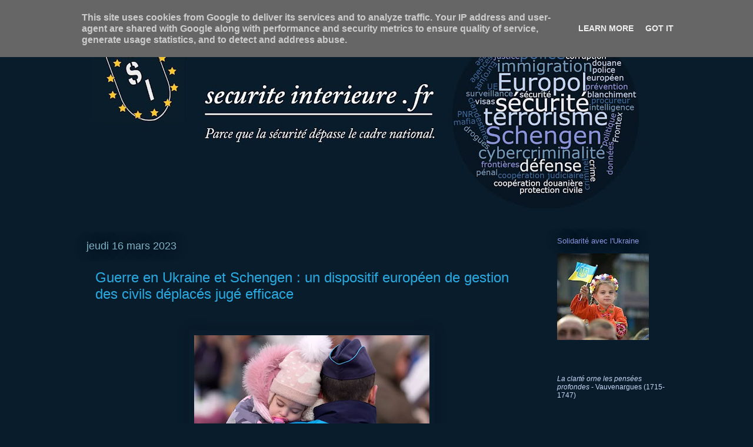

--- FILE ---
content_type: text/html; charset=UTF-8
request_url: http://www.securiteinterieure.fr/2023/03/guerre-en-ukraine-et-schengen-un.html
body_size: 19104
content:
<!DOCTYPE html>
<html class='v2' dir='ltr' lang='fr'>
<head>
<link href='https://www.blogger.com/static/v1/widgets/335934321-css_bundle_v2.css' rel='stylesheet' type='text/css'/>
<meta content='width=1100' name='viewport'/>
<meta content='text/html; charset=UTF-8' http-equiv='Content-Type'/>
<meta content='blogger' name='generator'/>
<link href='http://www.securiteinterieure.fr/favicon.ico' rel='icon' type='image/x-icon'/>
<link href='http://www.securiteinterieure.fr/2023/03/guerre-en-ukraine-et-schengen-un.html' rel='canonical'/>
<link rel="alternate" type="application/atom+xml" title="securite interieure . fr - Atom" href="http://www.securiteinterieure.fr/feeds/posts/default" />
<link rel="alternate" type="application/rss+xml" title="securite interieure . fr - RSS" href="http://www.securiteinterieure.fr/feeds/posts/default?alt=rss" />
<link rel="service.post" type="application/atom+xml" title="securite interieure . fr - Atom" href="https://www.blogger.com/feeds/253652595880610845/posts/default" />

<link rel="alternate" type="application/atom+xml" title="securite interieure . fr - Atom" href="http://www.securiteinterieure.fr/feeds/2452847745498808493/comments/default" />
<!--Can't find substitution for tag [blog.ieCssRetrofitLinks]-->
<link href='https://blogger.googleusercontent.com/img/b/R29vZ2xl/AVvXsEiZ-Jv1OWYAMXlbEFlWSsbUdmZie-x60FX8oQlmrgEnhnSWo4XeO9R5qfI5Ow0aGPM9dedL4gNCiVxWH1WVSAdaGWkxj1Ww29_CCyO8rqE6tIsXIn87DXlFGqVFnWn4dvXPN278dxb2WrnhSMBfnk0fL4CrytOxpGOcLN2YQYgzLgA2YaClFZZrzcjW/w400-h249/Frontex_refugee.PNG' rel='image_src'/>
<meta content='http://www.securiteinterieure.fr/2023/03/guerre-en-ukraine-et-schengen-un.html' property='og:url'/>
<meta content='Guerre en Ukraine et Schengen : un dispositif européen de gestion des civils déplacés jugé efficace' property='og:title'/>
<meta content='   Un rapport vient de donner un satisfecit à la réponse de l&#39;Union face au plus grand déplacement sur le sol européen depuis la Seconde Gue...' property='og:description'/>
<meta content='https://blogger.googleusercontent.com/img/b/R29vZ2xl/AVvXsEiZ-Jv1OWYAMXlbEFlWSsbUdmZie-x60FX8oQlmrgEnhnSWo4XeO9R5qfI5Ow0aGPM9dedL4gNCiVxWH1WVSAdaGWkxj1Ww29_CCyO8rqE6tIsXIn87DXlFGqVFnWn4dvXPN278dxb2WrnhSMBfnk0fL4CrytOxpGOcLN2YQYgzLgA2YaClFZZrzcjW/w1200-h630-p-k-no-nu/Frontex_refugee.PNG' property='og:image'/>
<title>securite interieure . fr: Guerre en Ukraine et Schengen : un dispositif européen de gestion des civils déplacés jugé efficace</title>
<style id='page-skin-1' type='text/css'><!--
/*
-----------------------------------------------
Blogger Template Style
Name:     Awesome Inc.
Designer: Tina Chen
URL:      tinachen.org
----------------------------------------------- */
/* Content
----------------------------------------------- */
body {
font: normal bold 14px Verdana, Geneva, sans-serif;
color: #c4d8f6;
background: #091c2b none repeat scroll top left;
}
html body .content-outer {
min-width: 0;
max-width: 100%;
width: 100%;
}
a:link {
text-decoration: none;
color: #29aae1;
}
a:visited {
text-decoration: none;
color: #8155ee;
}
a:hover {
text-decoration: underline;
color: #ffffff;
}
.body-fauxcolumn-outer .cap-top {
position: absolute;
z-index: 1;
height: 276px;
width: 100%;
background: transparent none repeat-x scroll top left;
_background-image: none;
}
/* Columns
----------------------------------------------- */
.content-inner {
padding: 0;
}
.header-inner .section {
margin: 0 16px;
}
.tabs-inner .section {
margin: 0 16px;
}
.main-inner {
padding-top: 55px;
}
.main-inner .column-center-inner,
.main-inner .column-left-inner,
.main-inner .column-right-inner {
padding: 0 5px;
}
*+html body .main-inner .column-center-inner {
margin-top: -55px;
}
#layout .main-inner .column-center-inner {
margin-top: 0;
}
/* Header
----------------------------------------------- */
.header-outer {
margin: 0 0 15px 0;
background: transparent none repeat scroll 0 0;
}
.Header h1 {
font: normal normal 40px Arial, Tahoma, Helvetica, FreeSans, sans-serif;
color: #8ce1f5;
text-shadow: 0 0 20px #000000;
}
.Header h1 a {
color: #8ce1f5;
}
.Header .description {
font: normal normal 18px Arial, Tahoma, Helvetica, FreeSans, sans-serif;
color: #ffffff;
}
.header-inner .Header .titlewrapper,
.header-inner .Header .descriptionwrapper {
padding-left: 0;
padding-right: 0;
margin-bottom: 0;
}
.header-inner .Header .titlewrapper {
padding-top: 22px;
}
/* Tabs
----------------------------------------------- */
.tabs-outer {
overflow: hidden;
position: relative;
background: #091c2b url(//www.blogblog.com/1kt/awesomeinc/tabs_gradient_light.png) repeat scroll 0 0;
}
#layout .tabs-outer {
overflow: visible;
}
.tabs-cap-top, .tabs-cap-bottom {
position: absolute;
width: 100%;
border-top: 1px solid #4e829c;
}
.tabs-cap-bottom {
bottom: 0;
}
.tabs-inner .widget li a {
display: inline-block;
margin: 0;
padding: .6em 1.5em;
font: normal normal 13px Verdana, Geneva, sans-serif;
color: #ffffff;
border-top: 1px solid #4e829c;
border-bottom: 1px solid #4e829c;
border-left: 1px solid #4e829c;
height: 16px;
line-height: 16px;
}
.tabs-inner .widget li:last-child a {
border-right: 1px solid #4e829c;
}
.tabs-inner .widget li.selected a, .tabs-inner .widget li a:hover {
background: #01689c url(//www.blogblog.com/1kt/awesomeinc/tabs_gradient_light.png) repeat-x scroll 0 -100px;
color: #ffffff;
}
/* Headings
----------------------------------------------- */
h2 {
font: normal normal 13px Verdana, Geneva, sans-serif;
color: #8a96e2;
}
/* Widgets
----------------------------------------------- */
.main-inner .section {
margin: 0 27px;
padding: 0;
}
.main-inner .column-left-outer,
.main-inner .column-right-outer {
margin-top: -3.3em;
}
#layout .main-inner .column-left-outer,
#layout .main-inner .column-right-outer {
margin-top: 0;
}
.main-inner .column-left-inner,
.main-inner .column-right-inner {
background: #091c2b none repeat 0 0;
-moz-box-shadow: 0 0 0 rgba(0, 0, 0, .2);
-webkit-box-shadow: 0 0 0 rgba(0, 0, 0, .2);
-goog-ms-box-shadow: 0 0 0 rgba(0, 0, 0, .2);
box-shadow: 0 0 0 rgba(0, 0, 0, .2);
-moz-border-radius: 0;
-webkit-border-radius: 0;
-goog-ms-border-radius: 0;
border-radius: 0;
}
#layout .main-inner .column-left-inner,
#layout .main-inner .column-right-inner {
margin-top: 0;
}
.sidebar .widget {
font: normal normal 12px Verdana, Geneva, sans-serif;
color: #c4d8f6;
}
.sidebar .widget a:link {
color: #29aae1;
}
.sidebar .widget a:visited {
color: #8155ee;
}
.sidebar .widget a:hover {
color: #ffffff;
}
.sidebar .widget h2 {
text-shadow: 0 0 20px #000000;
}
.main-inner .widget {
background-color: transparent;
border: 1px solid transparent;
padding: 0 0 15px;
margin: 20px -16px;
-moz-box-shadow: 0 0 0 rgba(0, 0, 0, .2);
-webkit-box-shadow: 0 0 0 rgba(0, 0, 0, .2);
-goog-ms-box-shadow: 0 0 0 rgba(0, 0, 0, .2);
box-shadow: 0 0 0 rgba(0, 0, 0, .2);
-moz-border-radius: 0;
-webkit-border-radius: 0;
-goog-ms-border-radius: 0;
border-radius: 0;
}
.main-inner .widget h2 {
margin: 0 -0;
padding: .6em 0 .5em;
border-bottom: 1px solid transparent;
}
.footer-inner .widget h2 {
padding: 0 0 .4em;
border-bottom: 1px solid transparent;
}
.main-inner .widget h2 + div, .footer-inner .widget h2 + div {
border-top: 0 solid transparent;
padding-top: 8px;
}
.main-inner .widget .widget-content {
margin: 0 -0;
padding: 7px 0 0;
}
.main-inner .widget ul, .main-inner .widget #ArchiveList ul.flat {
margin: -8px -15px 0;
padding: 0;
list-style: none;
}
.main-inner .widget #ArchiveList {
margin: -8px 0 0;
}
.main-inner .widget ul li, .main-inner .widget #ArchiveList ul.flat li {
padding: .5em 15px;
text-indent: 0;
color: #ffffff;
border-top: 0 solid transparent;
border-bottom: 1px solid transparent;
}
.main-inner .widget #ArchiveList ul li {
padding-top: .25em;
padding-bottom: .25em;
}
.main-inner .widget ul li:first-child, .main-inner .widget #ArchiveList ul.flat li:first-child {
border-top: none;
}
.main-inner .widget ul li:last-child, .main-inner .widget #ArchiveList ul.flat li:last-child {
border-bottom: none;
}
.post-body {
position: relative;
}
.main-inner .widget .post-body ul {
padding: 0 2.5em;
margin: .5em 0;
list-style: disc;
}
.main-inner .widget .post-body ul li {
padding: 0.25em 0;
margin-bottom: .25em;
color: #c4d8f6;
border: none;
}
.footer-inner .widget ul {
padding: 0;
list-style: none;
}
.widget .zippy {
color: #ffffff;
}
/* Posts
----------------------------------------------- */
body .main-inner .Blog {
padding: 0;
margin-bottom: 1em;
background-color: transparent;
border: none;
-moz-box-shadow: 0 0 0 rgba(0, 0, 0, 0);
-webkit-box-shadow: 0 0 0 rgba(0, 0, 0, 0);
-goog-ms-box-shadow: 0 0 0 rgba(0, 0, 0, 0);
box-shadow: 0 0 0 rgba(0, 0, 0, 0);
}
.main-inner .section:last-child .Blog:last-child {
padding: 0;
margin-bottom: 1em;
}
.main-inner .widget h2.date-header {
margin: 0 -15px 1px;
padding: 0 0 0 0;
font: normal normal 18px Verdana, Geneva, sans-serif;
color: #81b2c7;
background: transparent none no-repeat fixed center center;
border-top: 0 solid transparent;
border-bottom: 1px solid transparent;
-moz-border-radius-topleft: 0;
-moz-border-radius-topright: 0;
-webkit-border-top-left-radius: 0;
-webkit-border-top-right-radius: 0;
border-top-left-radius: 0;
border-top-right-radius: 0;
position: absolute;
bottom: 100%;
left: 0;
text-shadow: 0 0 20px #000000;
}
.main-inner .widget h2.date-header span {
font: normal normal 18px Verdana, Geneva, sans-serif;
display: block;
padding: .5em 15px;
border-left: 0 solid transparent;
border-right: 0 solid transparent;
}
.date-outer {
position: relative;
margin: 55px 0 20px;
padding: 0 15px;
background-color: #091c2b;
border: 1px solid #091c2b;
-moz-box-shadow: 0 0 0 rgba(0, 0, 0, .2);
-webkit-box-shadow: 0 0 0 rgba(0, 0, 0, .2);
-goog-ms-box-shadow: 0 0 0 rgba(0, 0, 0, .2);
box-shadow: 0 0 0 rgba(0, 0, 0, .2);
-moz-border-radius: 0;
-webkit-border-radius: 0;
-goog-ms-border-radius: 0;
border-radius: 0;
}
.date-outer:first-child {
margin-top: 0;
}
.date-outer:last-child {
margin-bottom: 0;
-moz-border-radius-bottomleft: 0;
-moz-border-radius-bottomright: 0;
-webkit-border-bottom-left-radius: 0;
-webkit-border-bottom-right-radius: 0;
-goog-ms-border-bottom-left-radius: 0;
-goog-ms-border-bottom-right-radius: 0;
border-bottom-left-radius: 0;
border-bottom-right-radius: 0;
}
.date-posts {
margin: 0 -0;
padding: 0 0;
clear: both;
}
.post-outer, .inline-ad {
border-top: 1px solid #091c2b;
margin: 0 -0;
padding: 15px 0;
}
.post-outer {
padding-bottom: 10px;
}
.post-outer:first-child {
padding-top: 10px;
border-top: none;
}
.post-outer:last-child, .inline-ad:last-child {
border-bottom: none;
}
.post-body {
position: relative;
}
.post-body img {
padding: 8px;
background: #091c2b;
border: 1px solid #091c2b;
-moz-box-shadow: 0 0 20px rgba(0, 0, 0, .2);
-webkit-box-shadow: 0 0 20px rgba(0, 0, 0, .2);
box-shadow: 0 0 20px rgba(0, 0, 0, .2);
-moz-border-radius: 0;
-webkit-border-radius: 0;
border-radius: 0;
}
h3.post-title, h4 {
font: normal normal 24px Verdana, Geneva, sans-serif;
color: #29aae1;
}
h3.post-title a {
font: normal normal 24px Verdana, Geneva, sans-serif;
color: #29aae1;
}
h3.post-title a:hover {
color: #ffffff;
text-decoration: underline;
}
.post-header {
margin: 0 0 1em;
}
.post-body {
line-height: 1.4;
}
.post-outer h2 {
color: #c4d8f6;
}
.post-footer {
margin: 1.5em 0 0;
}
#blog-pager {
padding: 15px;
font-size: 120%;
background-color: transparent;
border: 1px solid transparent;
-moz-box-shadow: 0 0 0 rgba(0, 0, 0, .2);
-webkit-box-shadow: 0 0 0 rgba(0, 0, 0, .2);
-goog-ms-box-shadow: 0 0 0 rgba(0, 0, 0, .2);
box-shadow: 0 0 0 rgba(0, 0, 0, .2);
-moz-border-radius: 0;
-webkit-border-radius: 0;
-goog-ms-border-radius: 0;
border-radius: 0;
-moz-border-radius-topleft: 0;
-moz-border-radius-topright: 0;
-webkit-border-top-left-radius: 0;
-webkit-border-top-right-radius: 0;
-goog-ms-border-top-left-radius: 0;
-goog-ms-border-top-right-radius: 0;
border-top-left-radius: 0;
border-top-right-radius-topright: 0;
margin-top: 0;
}
.blog-feeds, .post-feeds {
margin: 1em 0;
text-align: center;
color: #c4d8f6;
}
.blog-feeds a, .post-feeds a {
color: #29aae1;
}
.blog-feeds a:visited, .post-feeds a:visited {
color: #8155ee;
}
.blog-feeds a:hover, .post-feeds a:hover {
color: #ffffff;
}
.post-outer .comments {
margin-top: 2em;
}
/* Comments
----------------------------------------------- */
.comments .comments-content .icon.blog-author {
background-repeat: no-repeat;
background-image: url([data-uri]);
}
.comments .comments-content .loadmore a {
border-top: 1px solid #4e829c;
border-bottom: 1px solid #4e829c;
}
.comments .continue {
border-top: 2px solid #4e829c;
}
/* Footer
----------------------------------------------- */
.footer-outer {
margin: -0 0 -1px;
padding: 0 0 0;
color: #c4d8f6;
overflow: hidden;
}
.footer-fauxborder-left {
border-top: 1px solid transparent;
background: transparent none repeat scroll 0 0;
-moz-box-shadow: 0 0 0 rgba(0, 0, 0, .2);
-webkit-box-shadow: 0 0 0 rgba(0, 0, 0, .2);
-goog-ms-box-shadow: 0 0 0 rgba(0, 0, 0, .2);
box-shadow: 0 0 0 rgba(0, 0, 0, .2);
margin: 0 -0;
}
/* Mobile
----------------------------------------------- */
body.mobile {
background-size: auto;
}
.mobile .body-fauxcolumn-outer {
background: transparent none repeat scroll top left;
}
*+html body.mobile .main-inner .column-center-inner {
margin-top: 0;
}
.mobile .main-inner .widget {
padding: 0 0 15px;
}
.mobile .main-inner .widget h2 + div,
.mobile .footer-inner .widget h2 + div {
border-top: none;
padding-top: 0;
}
.mobile .footer-inner .widget h2 {
padding: 0.5em 0;
border-bottom: none;
}
.mobile .main-inner .widget .widget-content {
margin: 0;
padding: 7px 0 0;
}
.mobile .main-inner .widget ul,
.mobile .main-inner .widget #ArchiveList ul.flat {
margin: 0 -15px 0;
}
.mobile .main-inner .widget h2.date-header {
left: 0;
}
.mobile .date-header span {
padding: 0.4em 0;
}
.mobile .date-outer:first-child {
margin-bottom: 0;
border: 1px solid #091c2b;
-moz-border-radius-topleft: 0;
-moz-border-radius-topright: 0;
-webkit-border-top-left-radius: 0;
-webkit-border-top-right-radius: 0;
-goog-ms-border-top-left-radius: 0;
-goog-ms-border-top-right-radius: 0;
border-top-left-radius: 0;
border-top-right-radius: 0;
}
.mobile .date-outer {
border-color: #091c2b;
border-width: 0 1px 1px;
}
.mobile .date-outer:last-child {
margin-bottom: 0;
}
.mobile .main-inner {
padding: 0;
}
.mobile .header-inner .section {
margin: 0;
}
.mobile .post-outer, .mobile .inline-ad {
padding: 5px 0;
}
.mobile .tabs-inner .section {
margin: 0 10px;
}
.mobile .main-inner .widget h2 {
margin: 0;
padding: 0;
}
.mobile .main-inner .widget h2.date-header span {
padding: 0;
}
.mobile .main-inner .widget .widget-content {
margin: 0;
padding: 7px 0 0;
}
.mobile #blog-pager {
border: 1px solid transparent;
background: transparent none repeat scroll 0 0;
}
.mobile .main-inner .column-left-inner,
.mobile .main-inner .column-right-inner {
background: #091c2b none repeat 0 0;
-moz-box-shadow: none;
-webkit-box-shadow: none;
-goog-ms-box-shadow: none;
box-shadow: none;
}
.mobile .date-posts {
margin: 0;
padding: 0;
}
.mobile .footer-fauxborder-left {
margin: 0;
border-top: inherit;
}
.mobile .main-inner .section:last-child .Blog:last-child {
margin-bottom: 0;
}
.mobile-index-contents {
color: #c4d8f6;
}
.mobile .mobile-link-button {
background: #29aae1 url(//www.blogblog.com/1kt/awesomeinc/tabs_gradient_light.png) repeat scroll 0 0;
}
.mobile-link-button a:link, .mobile-link-button a:visited {
color: #ffffff;
}
.mobile .tabs-inner .PageList .widget-content {
background: transparent;
border-top: 1px solid;
border-color: #4e829c;
color: #ffffff;
}
.mobile .tabs-inner .PageList .widget-content .pagelist-arrow {
border-left: 1px solid #4e829c;
}

--></style>
<style id='template-skin-1' type='text/css'><!--
body {
min-width: 1020px;
}
.content-outer, .content-fauxcolumn-outer, .region-inner {
min-width: 1020px;
max-width: 1020px;
_width: 1020px;
}
.main-inner .columns {
padding-left: 0px;
padding-right: 220px;
}
.main-inner .fauxcolumn-center-outer {
left: 0px;
right: 220px;
/* IE6 does not respect left and right together */
_width: expression(this.parentNode.offsetWidth -
parseInt("0px") -
parseInt("220px") + 'px');
}
.main-inner .fauxcolumn-left-outer {
width: 0px;
}
.main-inner .fauxcolumn-right-outer {
width: 220px;
}
.main-inner .column-left-outer {
width: 0px;
right: 100%;
margin-left: -0px;
}
.main-inner .column-right-outer {
width: 220px;
margin-right: -220px;
}
#layout {
min-width: 0;
}
#layout .content-outer {
min-width: 0;
width: 800px;
}
#layout .region-inner {
min-width: 0;
width: auto;
}
body#layout div.add_widget {
padding: 8px;
}
body#layout div.add_widget a {
margin-left: 32px;
}
--></style>
<link href='https://www.blogger.com/dyn-css/authorization.css?targetBlogID=253652595880610845&amp;zx=4412ea30-98d0-429c-9ce8-19765f0c210c' media='none' onload='if(media!=&#39;all&#39;)media=&#39;all&#39;' rel='stylesheet'/><noscript><link href='https://www.blogger.com/dyn-css/authorization.css?targetBlogID=253652595880610845&amp;zx=4412ea30-98d0-429c-9ce8-19765f0c210c' rel='stylesheet'/></noscript>
<meta name='google-adsense-platform-account' content='ca-host-pub-1556223355139109'/>
<meta name='google-adsense-platform-domain' content='blogspot.com'/>

<script type="text/javascript" language="javascript">
  // Supply ads personalization default for EEA readers
  // See https://www.blogger.com/go/adspersonalization
  adsbygoogle = window.adsbygoogle || [];
  if (typeof adsbygoogle.requestNonPersonalizedAds === 'undefined') {
    adsbygoogle.requestNonPersonalizedAds = 1;
  }
</script>


</head>
<body class='loading variant-icy'>
<div class='navbar section' id='navbar' name='Navbar'><div class='widget Navbar' data-version='1' id='Navbar1'><script type="text/javascript">
    function setAttributeOnload(object, attribute, val) {
      if(window.addEventListener) {
        window.addEventListener('load',
          function(){ object[attribute] = val; }, false);
      } else {
        window.attachEvent('onload', function(){ object[attribute] = val; });
      }
    }
  </script>
<div id="navbar-iframe-container"></div>
<script type="text/javascript" src="https://apis.google.com/js/platform.js"></script>
<script type="text/javascript">
      gapi.load("gapi.iframes:gapi.iframes.style.bubble", function() {
        if (gapi.iframes && gapi.iframes.getContext) {
          gapi.iframes.getContext().openChild({
              url: 'https://www.blogger.com/navbar/253652595880610845?po\x3d2452847745498808493\x26origin\x3dhttp://www.securiteinterieure.fr',
              where: document.getElementById("navbar-iframe-container"),
              id: "navbar-iframe"
          });
        }
      });
    </script><script type="text/javascript">
(function() {
var script = document.createElement('script');
script.type = 'text/javascript';
script.src = '//pagead2.googlesyndication.com/pagead/js/google_top_exp.js';
var head = document.getElementsByTagName('head')[0];
if (head) {
head.appendChild(script);
}})();
</script>
</div></div>
<div class='body-fauxcolumns'>
<div class='fauxcolumn-outer body-fauxcolumn-outer'>
<div class='cap-top'>
<div class='cap-left'></div>
<div class='cap-right'></div>
</div>
<div class='fauxborder-left'>
<div class='fauxborder-right'></div>
<div class='fauxcolumn-inner'>
</div>
</div>
<div class='cap-bottom'>
<div class='cap-left'></div>
<div class='cap-right'></div>
</div>
</div>
</div>
<div class='content'>
<div class='content-fauxcolumns'>
<div class='fauxcolumn-outer content-fauxcolumn-outer'>
<div class='cap-top'>
<div class='cap-left'></div>
<div class='cap-right'></div>
</div>
<div class='fauxborder-left'>
<div class='fauxborder-right'></div>
<div class='fauxcolumn-inner'>
</div>
</div>
<div class='cap-bottom'>
<div class='cap-left'></div>
<div class='cap-right'></div>
</div>
</div>
</div>
<div class='content-outer'>
<div class='content-cap-top cap-top'>
<div class='cap-left'></div>
<div class='cap-right'></div>
</div>
<div class='fauxborder-left content-fauxborder-left'>
<div class='fauxborder-right content-fauxborder-right'></div>
<div class='content-inner'>
<header>
<div class='header-outer'>
<div class='header-cap-top cap-top'>
<div class='cap-left'></div>
<div class='cap-right'></div>
</div>
<div class='fauxborder-left header-fauxborder-left'>
<div class='fauxborder-right header-fauxborder-right'></div>
<div class='region-inner header-inner'>
<div class='header section' id='header' name='En-tête'><div class='widget Header' data-version='1' id='Header1'>
<div id='header-inner'>
<a href='http://www.securiteinterieure.fr/' style='display: block'>
<img alt='securite interieure . fr' height='329px; ' id='Header1_headerimg' src='https://blogger.googleusercontent.com/img/b/R29vZ2xl/AVvXsEjv5HLxQGt_2AFzm74fzqBtugiApJ0sNv3WCN9cQ1-bRMWta6H4Tfap6CfxTfRvaDi-TaABpw-MLGSaY798ZmXwIDyOh7kRmCkzXTXAXv7k02X2PkiKNjsnknP24k7ycFvj-BNq9js6ETk/s988-r/20160304_Banni%25C3%25A8re_1500x500_V2-Blog.jpg' style='display: block' width='988px; '/>
</a>
<div class='descriptionwrapper'>
<p class='description'><span>
</span></p>
</div>
</div>
</div></div>
</div>
</div>
<div class='header-cap-bottom cap-bottom'>
<div class='cap-left'></div>
<div class='cap-right'></div>
</div>
</div>
</header>
<div class='tabs-outer'>
<div class='tabs-cap-top cap-top'>
<div class='cap-left'></div>
<div class='cap-right'></div>
</div>
<div class='fauxborder-left tabs-fauxborder-left'>
<div class='fauxborder-right tabs-fauxborder-right'></div>
<div class='region-inner tabs-inner'>
<div class='tabs section' id='crosscol' name='Toutes les colonnes'><div class='widget PageList' data-version='1' id='PageList1'>
<h2>Pages</h2>
<div class='widget-content'>
<ul>
</ul>
<div class='clear'></div>
</div>
</div></div>
<div class='tabs no-items section' id='crosscol-overflow' name='Cross-Column 2'></div>
</div>
</div>
<div class='tabs-cap-bottom cap-bottom'>
<div class='cap-left'></div>
<div class='cap-right'></div>
</div>
</div>
<div class='main-outer'>
<div class='main-cap-top cap-top'>
<div class='cap-left'></div>
<div class='cap-right'></div>
</div>
<div class='fauxborder-left main-fauxborder-left'>
<div class='fauxborder-right main-fauxborder-right'></div>
<div class='region-inner main-inner'>
<div class='columns fauxcolumns'>
<div class='fauxcolumn-outer fauxcolumn-center-outer'>
<div class='cap-top'>
<div class='cap-left'></div>
<div class='cap-right'></div>
</div>
<div class='fauxborder-left'>
<div class='fauxborder-right'></div>
<div class='fauxcolumn-inner'>
</div>
</div>
<div class='cap-bottom'>
<div class='cap-left'></div>
<div class='cap-right'></div>
</div>
</div>
<div class='fauxcolumn-outer fauxcolumn-left-outer'>
<div class='cap-top'>
<div class='cap-left'></div>
<div class='cap-right'></div>
</div>
<div class='fauxborder-left'>
<div class='fauxborder-right'></div>
<div class='fauxcolumn-inner'>
</div>
</div>
<div class='cap-bottom'>
<div class='cap-left'></div>
<div class='cap-right'></div>
</div>
</div>
<div class='fauxcolumn-outer fauxcolumn-right-outer'>
<div class='cap-top'>
<div class='cap-left'></div>
<div class='cap-right'></div>
</div>
<div class='fauxborder-left'>
<div class='fauxborder-right'></div>
<div class='fauxcolumn-inner'>
</div>
</div>
<div class='cap-bottom'>
<div class='cap-left'></div>
<div class='cap-right'></div>
</div>
</div>
<!-- corrects IE6 width calculation -->
<div class='columns-inner'>
<div class='column-center-outer'>
<div class='column-center-inner'>
<div class='main section' id='main' name='Principal'><div class='widget Blog' data-version='1' id='Blog1'>
<div class='blog-posts hfeed'>

          <div class="date-outer">
        
<h2 class='date-header'><span>jeudi 16 mars 2023</span></h2>

          <div class="date-posts">
        
<div class='post-outer'>
<div class='post hentry uncustomized-post-template' itemprop='blogPost' itemscope='itemscope' itemtype='http://schema.org/BlogPosting'>
<meta content='https://blogger.googleusercontent.com/img/b/R29vZ2xl/AVvXsEiZ-Jv1OWYAMXlbEFlWSsbUdmZie-x60FX8oQlmrgEnhnSWo4XeO9R5qfI5Ow0aGPM9dedL4gNCiVxWH1WVSAdaGWkxj1Ww29_CCyO8rqE6tIsXIn87DXlFGqVFnWn4dvXPN278dxb2WrnhSMBfnk0fL4CrytOxpGOcLN2YQYgzLgA2YaClFZZrzcjW/w400-h249/Frontex_refugee.PNG' itemprop='image_url'/>
<meta content='253652595880610845' itemprop='blogId'/>
<meta content='2452847745498808493' itemprop='postId'/>
<a name='2452847745498808493'></a>
<h3 class='post-title entry-title' itemprop='name'>
Guerre en Ukraine et Schengen : un dispositif européen de gestion des civils déplacés jugé efficace
</h3>
<div class='post-header'>
<div class='post-header-line-1'></div>
</div>
<div class='post-body entry-content' id='post-body-2452847745498808493' itemprop='description articleBody'>
<p>&nbsp;&nbsp;</p><div class="separator" style="clear: both; text-align: center;"><a href="https://blogger.googleusercontent.com/img/b/R29vZ2xl/AVvXsEiZ-Jv1OWYAMXlbEFlWSsbUdmZie-x60FX8oQlmrgEnhnSWo4XeO9R5qfI5Ow0aGPM9dedL4gNCiVxWH1WVSAdaGWkxj1Ww29_CCyO8rqE6tIsXIn87DXlFGqVFnWn4dvXPN278dxb2WrnhSMBfnk0fL4CrytOxpGOcLN2YQYgzLgA2YaClFZZrzcjW/s1205/Frontex_refugee.PNG" imageanchor="1" style="margin-left: 1em; margin-right: 1em;"><img border="0" data-original-height="750" data-original-width="1205" height="249" src="https://blogger.googleusercontent.com/img/b/R29vZ2xl/AVvXsEiZ-Jv1OWYAMXlbEFlWSsbUdmZie-x60FX8oQlmrgEnhnSWo4XeO9R5qfI5Ow0aGPM9dedL4gNCiVxWH1WVSAdaGWkxj1Ww29_CCyO8rqE6tIsXIn87DXlFGqVFnWn4dvXPN278dxb2WrnhSMBfnk0fL4CrytOxpGOcLN2YQYgzLgA2YaClFZZrzcjW/w400-h249/Frontex_refugee.PNG" width="400" /></a></div><br /><p>Un&nbsp;rapport&nbsp;vient de donner un satisfecit à la réponse de l'Union face au plus grand déplacement sur le sol européen depuis la Seconde Guerre mondiale. La&nbsp;solidarité sans précédent de la société civile, combinée avec la volonté politique des Etats membres et les outils institutionnels de l'UE ont permis de gérer efficacement ce déplacement et&nbsp;d'éviter la paralysie des systèmes d'asile nationaux.&nbsp;<a href="http://securiteinterieurefr.blogspot.com/2023/03/guerre-en-ukraine-et-schengen-un.html">LIRE LA SUITE...</a></p>
<div style='clear: both;'></div>
</div>
<div class='post-footer'>
<div class='post-footer-line post-footer-line-1'>
<span class='post-author vcard'>
Publié par
<span class='fn' itemprop='author' itemscope='itemscope' itemtype='http://schema.org/Person'>
<meta content='https://www.blogger.com/profile/12300084375059326773' itemprop='url'/>
<a class='g-profile' href='https://www.blogger.com/profile/12300084375059326773' rel='author' title='author profile'>
<span itemprop='name'>securiteinterieure.fr</span>
</a>
</span>
</span>
<span class='post-timestamp'>
à
<meta content='http://www.securiteinterieure.fr/2023/03/guerre-en-ukraine-et-schengen-un.html' itemprop='url'/>
<a class='timestamp-link' href='http://www.securiteinterieure.fr/2023/03/guerre-en-ukraine-et-schengen-un.html' rel='bookmark' title='permanent link'><abbr class='published' itemprop='datePublished' title='2023-03-16T03:32:00+06:00'>jeudi, mars 16, 2023</abbr></a>
</span>
<span class='post-comment-link'>
</span>
<span class='post-icons'>
<span class='item-action'>
<a href='https://www.blogger.com/email-post/253652595880610845/2452847745498808493' title='Envoyer l&#39;article par e-mail'>
<img alt='' class='icon-action' height='13' src='https://resources.blogblog.com/img/icon18_email.gif' width='18'/>
</a>
</span>
<span class='item-control blog-admin pid-995864264'>
<a href='https://www.blogger.com/post-edit.g?blogID=253652595880610845&postID=2452847745498808493&from=pencil' title='Modifier l&#39;article'>
<img alt='' class='icon-action' height='18' src='https://resources.blogblog.com/img/icon18_edit_allbkg.gif' width='18'/>
</a>
</span>
</span>
<div class='post-share-buttons goog-inline-block'>
<a class='goog-inline-block share-button sb-email' href='https://www.blogger.com/share-post.g?blogID=253652595880610845&postID=2452847745498808493&target=email' target='_blank' title='Envoyer par e-mail'><span class='share-button-link-text'>Envoyer par e-mail</span></a><a class='goog-inline-block share-button sb-blog' href='https://www.blogger.com/share-post.g?blogID=253652595880610845&postID=2452847745498808493&target=blog' onclick='window.open(this.href, "_blank", "height=270,width=475"); return false;' target='_blank' title='BlogThis!'><span class='share-button-link-text'>BlogThis!</span></a><a class='goog-inline-block share-button sb-twitter' href='https://www.blogger.com/share-post.g?blogID=253652595880610845&postID=2452847745498808493&target=twitter' target='_blank' title='Partager sur X'><span class='share-button-link-text'>Partager sur X</span></a><a class='goog-inline-block share-button sb-facebook' href='https://www.blogger.com/share-post.g?blogID=253652595880610845&postID=2452847745498808493&target=facebook' onclick='window.open(this.href, "_blank", "height=430,width=640"); return false;' target='_blank' title='Partager sur Facebook'><span class='share-button-link-text'>Partager sur Facebook</span></a><a class='goog-inline-block share-button sb-pinterest' href='https://www.blogger.com/share-post.g?blogID=253652595880610845&postID=2452847745498808493&target=pinterest' target='_blank' title='Partager sur Pinterest'><span class='share-button-link-text'>Partager sur Pinterest</span></a>
</div>
</div>
<div class='post-footer-line post-footer-line-2'>
<span class='post-labels'>
Libellés :
<a href='http://www.securiteinterieure.fr/search/label/agence%20europ%C3%A9enne' rel='tag'>agence européenne</a>,
<a href='http://www.securiteinterieure.fr/search/label/d%C3%A9fense' rel='tag'>défense</a>,
<a href='http://www.securiteinterieure.fr/search/label/fronti%C3%A8res%20ext%C3%A9rieures' rel='tag'>frontières extérieures</a>,
<a href='http://www.securiteinterieure.fr/search/label/gestion%20des%20fronti%C3%A8res' rel='tag'>gestion des frontières</a>
</span>
</div>
<div class='post-footer-line post-footer-line-3'>
<span class='post-location'>
</span>
</div>
</div>
</div>
<div class='comments' id='comments'>
<a name='comments'></a>
</div>
</div>

        </div></div>
      
</div>
<div class='blog-pager' id='blog-pager'>
<span id='blog-pager-newer-link'>
<a class='blog-pager-newer-link' href='http://www.securiteinterieure.fr/2023/03/gestion-des-menaces-et-defis.html' id='Blog1_blog-pager-newer-link' title='Article plus récent'>Article plus récent</a>
</span>
<span id='blog-pager-older-link'>
<a class='blog-pager-older-link' href='http://www.securiteinterieure.fr/2023/03/face-la-violence-routiere-leurope-veut.html' id='Blog1_blog-pager-older-link' title='Article plus ancien'>Article plus ancien</a>
</span>
<a class='home-link' href='http://www.securiteinterieure.fr/'>Accueil</a>
</div>
<div class='clear'></div>
<div class='post-feeds'>
</div>
</div></div>
</div>
</div>
<div class='column-left-outer'>
<div class='column-left-inner'>
<aside>
</aside>
</div>
</div>
<div class='column-right-outer'>
<div class='column-right-inner'>
<aside>
<div class='sidebar section' id='sidebar-right-1'><div class='widget Image' data-version='1' id='Image3'>
<h2>Solidarité avec l'Ukraine</h2>
<div class='widget-content'>
<img alt='Solidarité avec l&#39;Ukraine' height='147' id='Image3_img' src='https://blogger.googleusercontent.com/img/a/AVvXsEhHMQkH6VBiKhzJ9DQqVdRtmLXcSVASo_IpHwMyqsSfZGvbMymQH9gEADqMmbsd_1LCJTDziizEa1oHsLWKY15PvNvkU_KWhwdQGITINBq-JtUGa57Ab-r1yOLS7zt6qBndi2fUW36tVmIypWyh3uIOjgok9Vua-AtftBLYxKxgV4s2JY_WMjEZlqVu=s156' width='156'/>
<br/>
</div>
<div class='clear'></div>
</div><div class='widget Text' data-version='1' id='Text2'>
<div class='widget-content'>
<blockquote></blockquote><i>La clarté orne les pensées profondes</i> - Vauvenargues (1715-1747)<a href="http://www.securiteinterieure.eu/"></a><br />
</div>
<div class='clear'></div>
</div><div class='widget Text' data-version='1' id='Text4'>
<div class='widget-content'>
"Ne soyons pas solitaires, soyons solidaires" (Président de la République)
</div>
<div class='clear'></div>
</div><div class='widget Text' data-version='1' id='Text3'>
<h2 class='title'>PAGE PRINCIPALE</h2>
<div class='widget-content'>
Aller à la <a href="http://securiteinterieurefr.blogspot.fr/">PAGE 2</a> du site
</div>
<div class='clear'></div>
</div><div class='widget Image' data-version='1' id='Image1'>
<h2>Par Pierre BERTHELET</h2>
<div class='widget-content'>
<a href='https://cesice.univ-grenoble-alpes.fr/centre/membres/pierre-berthelet'>
<img alt='Par Pierre BERTHELET' height='156' id='Image1_img' src='https://blogger.googleusercontent.com/img/b/R29vZ2xl/AVvXsEhXhMgkTQLVtBDKizFyImx_qK-XzagqhQR_GfOxBevpQRwdYoBwLxMnTtfIumDT4POKLFaD6xUc0-bFhyphenhyphen7bw4gLvVd0z4TVrVt3syvjNyy0KcSxzYMgtGQxZqNlCAyTRjnp1cx2be8SAuU/s156/_MG_3253.jpg' width='104'/>
</a>
<br/>
</div>
<div class='clear'></div>
</div><div class='widget Text' data-version='1' id='Text1'>
<div class='widget-content'>
Docteur en droit (droit UE) | Chercheur associé : Université de Grenoble (CESICE) et Gendarmerie nationale (CRGN) | Chargé de cours à la Faculté de droit de Strasbourg | Certifié en protection des données (DPO) | Expert juridique auprès d'une Agence européenne de sécurité | Ancien conseiller ministériel | pierre.berthelet[à]hotmail.fr
</div>
<div class='clear'></div>
</div><div class='widget Image' data-version='1' id='Image2'>
<h2>Découvrir mon CV</h2>
<div class='widget-content'>
<a href='https://cesice.univ-grenoble-alpes.fr/centre/membres/pierre-berthelet'>
<img alt='Découvrir mon CV' height='104' id='Image2_img' src='https://blogger.googleusercontent.com/img/a/AVvXsEj9VpBIPxFbSkm4EEQpThdJ6Ub2u06ogvSt2hsHK_QpaAH-TWhH-amnKMFNhBjopwqrmia41cPiJH4fpaC3THw4bNOsz3f0ocHjd_S9-opEFNfq2fzxCLdHUZBr225rEhvqYuUlASM8hnEMmcmQkWMdLytDigahOQI6eFKLcbO6upNCbhg0skwb3BJOAh8=s156' width='156'/>
</a>
<br/>
</div>
<div class='clear'></div>
</div><div class='widget Image' data-version='1' id='Image5'>
<h2>Chercheur associé auprès de la Gendarmerie nationale</h2>
<div class='widget-content'>
<a href='https://www.calameo.com/read/002719292961391f9a498?page=68'>
<img alt='Chercheur associé auprès de la Gendarmerie nationale' height='94' id='Image5_img' src='https://blogger.googleusercontent.com/img/a/AVvXsEic5tyOUvJM798GafTlOgRtxY38BJ3KfVm-Gf74YL8NqmzRX-zZDj8pIpAl1V9y9KaGOMcmEqA4x9tw2ZfFhCv8leobP6O_8InU-50y_Jv_FtovFCH7VKAxE6jZKtfSF5Ulkj9adwZRI-lcdbUfAM-JvvOT__aBG1Ze5ZE8NCZ4cobxSDqBG34K6TdFwfU=s156' width='156'/>
</a>
<br/>
<span class='caption'>Découvrir ma contribution à la veille du Centre de recherche (dernière veille institutionnelle et juridique européenne rédigée pour le CREOGN)</span>
</div>
<div class='clear'></div>
</div><div class='widget Image' data-version='1' id='Image4'>
<h2>Plus d'info?</h2>
<div class='widget-content'>
<a href='https://www.linkedin.com/in/pierre-berthelet-phd-053b9945?miniProfileUrn=urn%3Ali%3Afs_miniProfile%3AACoAAAmbqf8BgiaRz_DR2TJ7vJvmbwXZKJfkSHA&lipi=urn%3Ali%3Apage%3Ad_flagship3_search_srp_people%3By5VkeGCEQza%2F%2FGBA8AcoTg%3D%3D'>
<img alt='Plus d&#39;info?' height='101' id='Image4_img' src='https://blogger.googleusercontent.com/img/a/AVvXsEiMXLoeKI-zpraFNiCSb4CM0UnkHXqy5ebO0vSEY_eFq_fedGXyGMXf0iJcZB88ZjtOEk5oOtzTfNcsat0D7AbJzlXlFp9WyWcw2Aj4wmPkq0p6-dv_K71M5AXPgrmzep99amCKwjhGw95jEeYfTmadtU9hGvuU60CUlJgQhgL3EtXb-3qzyh6DMqj2=s156' width='156'/>
</a>
<br/>
<span class='caption'>Consultez le profil Linkedin</span>
</div>
<div class='clear'></div>
</div><div class='widget Image' data-version='1' id='Image6'>
<h2>Une de mes publications</h2>
<div class='widget-content'>
<a href='https://documentation.insp.gouv.fr/insp/doc/SYRACUSE/101181/chaos-international-et-securite-globale-la-securite-en-debats-pierre-berthelet'>
<img alt='Une de mes publications' height='225' id='Image6_img' src='https://blogger.googleusercontent.com/img/a/AVvXsEiIZ7Y83sVn7HhnJkVUMi9gfvaY6MnYL8srLzEqXMCCR7XA_3eSI50dGlGkF5Ox19oJ7A7-BRTfWMmLGZ_iuzEUmGNUDZfhCYnlnwkJrVXh0Y_JPuMUn5neixoilbTAiMBbSPcBNLIbu6zPVku99fI2WkLrSwwFxmANarR87VrJ3m0DT29r25ZY9qUJVyM=s225' width='156'/>
</a>
<br/>
<span class='caption'>Chaos international et sécurité globale : la sécurité en débats</span>
</div>
<div class='clear'></div>
</div><div class='widget Image' data-version='1' id='Image7'>
<h2>A découvrir aussi....</h2>
<div class='widget-content'>
<a href='https://www.amazon.fr/Crimes-ch%C3%A2timents-dans-lEtat-s%C3%A9curit%C3%A9/dp/2342033923'>
<img alt='A découvrir aussi....' height='220' id='Image7_img' src='https://blogger.googleusercontent.com/img/a/AVvXsEgt7TC1y_UKCrBW8i8ml5Am6CBaWvGA0kKQcp55kq1IDXOh-cBRHW7NapV_7NdrIkh8Jl6uPLbJzJqz19_BA_a4SCep88U_Dl4Ed9K7v9KsDNiR8ucgbiwD-Ffayr6HoAJdfoj7miq6JMS_Odd960bJzyYgUDZrctHknT0l3l_NgaUO0fpxgLADQgoiRPg=s220' width='156'/>
</a>
<br/>
<span class='caption'>Crimes et châtiments dans l'Etat de sécurité </span>
</div>
<div class='clear'></div>
</div><div class='widget HTML' data-version='1' id='HTML1'>
<h2 class='title'>Veille informationnelle, synthèse juridique, Résumé de documents institutionnels</h2>
<div class='widget-content'>
<a href="https://twitter.com/securitepointfr" class="twitter-follow-button" data-show-count="false" data-lang="fr" data-size="large">Suivre @securitepointfr</a>
<script>!function(d,s,id){var js,fjs=d.getElementsByTagName(s)[0],p=/^http:/.test(d.location)?'http':'https';if(!d.getElementById(id)){js=d.createElement(s);js.id=id;js.src=p+'://platform.twitter.com/widgets.js';fjs.parentNode.insertBefore(js,fjs);}}(document, 'script', 'twitter-wjs');</script>
</div>
<div class='clear'></div>
</div><div class='widget Text' data-version='1' id='Text5'>
<h2 class='title'>Importante précision</h2>
<div class='widget-content'>
L'auteur s'exprime exclusivement à titre personnel. Ses propos ne peuvent donc en aucun cas être imputés à aucune institution d'appartenance. En outre, les informations ici traitées sont uniquement fondées sur des sources ouvertes. A contrario, nulle autre information n'est, de près ou de loin, utilisée. Enfin, ce site dont la vocation première est la veille institutionnelle et juridique, s'inscrit en premier ressort dans un contexte de recherche universitaire et académique.
</div>
<div class='clear'></div>
</div><div class='widget PopularPosts' data-version='1' id='PopularPosts2'>
<h2>Messages les plus consultés ces 7 derniers jours</h2>
<div class='widget-content popular-posts'>
<ul>
<li>
<div class='item-thumbnail-only'>
<div class='item-thumbnail'>
<a href='http://www.securiteinterieure.fr/2026/01/lutte-contre-la-drogue-lue-se-dote-dune.html' target='_blank'>
<img alt='' border='0' src='https://blogger.googleusercontent.com/img/b/R29vZ2xl/AVvXsEg131f_U8IWSnyEPnfK5w4viSxJ82-J656EmiWMkJ6SRWnCS_0Cotxjsjuue3t10kqyJMp_b0ma2fw_C5HGo-82fr_ZFhrjK3VlHeN7oJEQbrHKCFqyUgFmJq0egzJjQ0gt-OeTjN7CqmaFzaRnuhI5DNX5l21SOfEzMb0uG6dMmusF7l8xAsgcNGXNRJc/w72-h72-p-k-no-nu/drug%20trafficking%20drones.jpg'/>
</a>
</div>
<div class='item-title'><a href='http://www.securiteinterieure.fr/2026/01/lutte-contre-la-drogue-lue-se-dote-dune.html'>Lutte contre la drogue : l&#8217;UE se dote d&#8217;une nouvelle stratégie qui prévoit la transposition de l&#8217;initiative de défense par drones pour la protection des frontières </a></div>
</div>
<div style='clear: both;'></div>
</li>
<li>
<div class='item-thumbnail-only'>
<div class='item-thumbnail'>
<a href='http://www.securiteinterieure.fr/2025/12/rapport-2025-sur-la-migration-illegale.html' target='_blank'>
<img alt='' border='0' src='https://blogger.googleusercontent.com/img/b/R29vZ2xl/AVvXsEhsMXkhxUy5wBGdQs8i-wbAVYO98U_JDXvRzwk7AMkDP4sNwWr8v_0vQ309KBaDVT182sDle35-ogsFFkOuM3UzCDoHrzZ1I5YOe1BSZLusfUhivRVZuMlLQCBOkktEPCljGbPIg0vzJi5hooENaKqBnBxWVtwI023JDqCJ3sGyoYvjH40hLVlDg9XGviA/w72-h72-p-k-no-nu/KW7YBXE6XYB4AMADL67GRKKIMU.jpg'/>
</a>
</div>
<div class='item-title'><a href='http://www.securiteinterieure.fr/2025/12/rapport-2025-sur-la-migration-illegale.html'>Rapport 2025 sur la migration illégale : la France expulse le plus en Europe</a></div>
</div>
<div style='clear: both;'></div>
</li>
<li>
<div class='item-thumbnail-only'>
<div class='item-thumbnail'>
<a href='http://www.securiteinterieure.fr/2015/04/177-millions-deuros-octroyes-la-france.html' target='_blank'>
<img alt='' border='0' src='https://blogger.googleusercontent.com/img/b/R29vZ2xl/AVvXsEgrnHb_QevNS8GsslF7t9bOTXTtTPeIizpO2iG077rXC6CiN5sM7uJifqxNtOID30vcTOVvOkpKacmnNqWb5M6uvdGQTtntWHwL6bxx7LMJRWukXwLvcY1dBV7DO_ikn18YZPTScGiwqnY/w72-h72-p-k-no-nu/8765900.jpg'/>
</a>
</div>
<div class='item-title'><a href='http://www.securiteinterieure.fr/2015/04/177-millions-deuros-octroyes-la-france.html'>177 millions d&#8217;euros octroyés à la France par l'Europe pour la sécurité</a></div>
</div>
<div style='clear: both;'></div>
</li>
<li>
<div class='item-thumbnail-only'>
<div class='item-thumbnail'>
<a href='http://www.securiteinterieure.fr/2025/10/frontieres-migration-et-criminalite-les.html' target='_blank'>
<img alt='' border='0' src='https://blogger.googleusercontent.com/img/b/R29vZ2xl/AVvXsEhPl9Mv6LJptrxpnxpPwAFY6Ym4cj01HDLY2mG16uuqgojINRgRiUFTba8bDLvuoSMwTvUHGT-_SkXPXlydgn5dljwksuPX-UvvTZdewKh5LmKrvvyTvzCi-jkchEhvo3V69AHObOFbgus0NK7OKgKpO7l3gp4qbeRb26Qi6Pdm6Nmg0dpm8VbLBoaX70o/w72-h72-p-k-no-nu/US%20Border%20control.png'/>
</a>
</div>
<div class='item-title'><a href='http://www.securiteinterieure.fr/2025/10/frontieres-migration-et-criminalite-les.html'>Frontières, migration et criminalité : les Etats-Unis veulent les données biométriques des Européens... et l&#8217;Europe veut un accord</a></div>
</div>
<div style='clear: both;'></div>
</li>
<li>
<div class='item-thumbnail-only'>
<div class='item-thumbnail'>
<a href='http://www.securiteinterieure.fr/2025/12/plan-europeen-sur-les-drogues-lue-met.html' target='_blank'>
<img alt='' border='0' src='https://blogger.googleusercontent.com/img/b/R29vZ2xl/AVvXsEj6fTeRfIkYaTKJDT15Vk5AJQirNVsCnj2bkKxK-FFQTmnlJWwxs9asVl39OQ5t9Q_H_axBghJKtpo9YMNg_Ur5wyxb6HMOMYcM3r0AjgegaSUg7ELY9dJgKGnE5tF9tLn5AflnXOMueXGigXCUG0LRYEnQxvW7SXTJxmepXuDkStKe_l7Jaq_fRgQayCw/w72-h72-p-k-no-nu/Image%2021%20dic%202025,%2018_46_16.png'/>
</a>
</div>
<div class='item-title'><a href='http://www.securiteinterieure.fr/2025/12/plan-europeen-sur-les-drogues-lue-met.html'>Plan européen sur les drogues, l&#8217;UE met les bouchées doubles </a></div>
</div>
<div style='clear: both;'></div>
</li>
<li>
<div class='item-thumbnail-only'>
<div class='item-thumbnail'>
<a href='http://www.securiteinterieure.fr/2024/02/retrait-des-contenus-terroristes-la.html' target='_blank'>
<img alt='' border='0' src='https://blogger.googleusercontent.com/img/b/R29vZ2xl/AVvXsEhqwIp03FPtkrx8_BkUqnGmxc_8MkliI4LU6A2dAUrRf3zcaLZuUWgcvNKPbmJqcOfcoRSfEGYdfTntGIJsZExTp8y-rYwXfZfXAJAcCNcdOVTRotb3XZVFyt-JmZjxtQ5QXGRzaacRZqdfc8W-6nVTC0ji3UY8xy5pphAmHEu5DRlcE1HXsgj8aEH7zdo/w72-h72-p-k-no-nu/terroristonline.jpg'/>
</a>
</div>
<div class='item-title'><a href='http://www.securiteinterieure.fr/2024/02/retrait-des-contenus-terroristes-la.html'>Retrait des contenus terroristes : la coopération marche, mais&#8230;</a></div>
</div>
<div style='clear: both;'></div>
</li>
<li>
<div class='item-thumbnail-only'>
<div class='item-thumbnail'>
<a href='http://www.securiteinterieure.fr/2019/02/les-deputes-europeens-preconisent-de.html' target='_blank'>
<img alt='' border='0' src='https://blogger.googleusercontent.com/img/b/R29vZ2xl/AVvXsEigFUu-TDjyunXHs6P9CzGi0soTAOASxbrzDg_69RfLa4GT7EHs8CgVc0SLSO_wHRhdhJZ3Xxl31VAcnK4qzJDwS7p6YyMp-_Hh0Oic99NGmWBlVztqZecj75mirJybletkYtnbDzLaoUY/w72-h72-p-k-no-nu/76568655.jpg'/>
</a>
</div>
<div class='item-title'><a href='http://www.securiteinterieure.fr/2019/02/les-deputes-europeens-preconisent-de.html'>Les députés européens préconisent de légaliser le cannabis thérapeutique</a></div>
</div>
<div style='clear: both;'></div>
</li>
<li>
<div class='item-thumbnail-only'>
<div class='item-thumbnail'>
<a href='http://www.securiteinterieure.fr/2025/11/te-sat-2025-toujours-plus-jeunes-et.html' target='_blank'>
<img alt='' border='0' src='https://blogger.googleusercontent.com/img/b/R29vZ2xl/AVvXsEiUbrL_MIg1fovWa18lNP_O8iEmPqe5-wUCmy80HtgHuN391s6HxGskPCRCr0tnqH7bbfsu9FlE_6RpdYivAjqgjVFc14KBX79R1RkTPc-qAnzL3h1GSlfr_YP9N0kjIQX6gJCw2wOwiZW8g7JkGO8Mp0ebm9EB7n-ukqLkghijrz5S7o8xCA5kDhTr4v0/w72-h72-p-k-no-nu/TE-SAT.jpg'/>
</a>
</div>
<div class='item-title'><a href='http://www.securiteinterieure.fr/2025/11/te-sat-2025-toujours-plus-jeunes-et.html'>TE-SAT 2025: toujours plus jeunes et violents, Europol s&#8217;alarme de la jeunesse des terroristes</a></div>
</div>
<div style='clear: both;'></div>
</li>
<li>
<div class='item-thumbnail-only'>
<div class='item-thumbnail'>
<a href='http://www.securiteinterieure.fr/2013/03/le-traite-tournai-2-vers-une-nouvelle.html' target='_blank'>
<img alt='' border='0' src='https://blogger.googleusercontent.com/img/b/R29vZ2xl/AVvXsEiLtgbVZ3tTP3UqqB4YJduyjnaWPONN2gh5wRgZJb8PSa6ZpQ7POtMriz_HhREfQlzkdIbVtLbHyubQ5ieU9yGUvkesUyDYJsmMYtyFf-2lJ6CcomP35yi14VwP-i0O2_1grbKGUz7DY3M/w72-h72-p-k-no-nu/7765.jpg'/>
</a>
</div>
<div class='item-title'><a href='http://www.securiteinterieure.fr/2013/03/le-traite-tournai-2-vers-une-nouvelle.html'>Le traité "Tournai 2" : vers une nouvelle génération d'accords d'entraide policière ?</a></div>
</div>
<div style='clear: both;'></div>
</li>
<li>
<div class='item-thumbnail-only'>
<div class='item-thumbnail'>
<a href='http://www.securiteinterieure.fr/2024/12/interception-des-communications-un.html' target='_blank'>
<img alt='' border='0' src='https://blogger.googleusercontent.com/img/b/R29vZ2xl/AVvXsEgr_bAatl0c6FOvKIouWh0jSE49qXkXer2wyryUy5outnydyeyM19G6pTh9Hb9klfCD0WvG997vaDrSwo5xvVfK6H_KCN1D0XIn1_aoywPuyGO0RCO2l9Bcft5_i3nYoFT8zF6x1ivSo3jSdIWNVtYFfD2GAxR5Y1mGCAbr4GKcf3zJqWVauOE5A1dEsTo/w72-h72-p-k-no-nu/polizia_c926875f9b_54092906.jpg'/>
</a>
</div>
<div class='item-title'><a href='http://www.securiteinterieure.fr/2024/12/interception-des-communications-un.html'>Interception des communications: un rapport préconise des sanctions dissuasives contre les fournisseurs qui ne coopèrent pas avec les autorités</a></div>
</div>
<div style='clear: both;'></div>
</li>
</ul>
<div class='clear'></div>
</div>
</div><div class='widget BlogSearch' data-version='1' id='BlogSearch1'>
<h2 class='title'>Rechercher dans ce blog</h2>
<div class='widget-content'>
<div id='BlogSearch1_form'>
<form action='http://www.securiteinterieure.fr/search' class='gsc-search-box' target='_top'>
<table cellpadding='0' cellspacing='0' class='gsc-search-box'>
<tbody>
<tr>
<td class='gsc-input'>
<input autocomplete='off' class='gsc-input' name='q' size='10' title='search' type='text' value=''/>
</td>
<td class='gsc-search-button'>
<input class='gsc-search-button' title='search' type='submit' value='Rechercher'/>
</td>
</tr>
</tbody>
</table>
</form>
</div>
</div>
<div class='clear'></div>
</div><div class='widget PopularPosts' data-version='1' id='PopularPosts1'>
<h2>Articles les plus consultés sur le site</h2>
<div class='widget-content popular-posts'>
<ul>
<li>
<div class='item-thumbnail-only'>
<div class='item-thumbnail'>
<a href='http://www.securiteinterieure.fr/2025/12/plan-europeen-sur-les-drogues-lue-met.html' target='_blank'>
<img alt='' border='0' src='https://blogger.googleusercontent.com/img/b/R29vZ2xl/AVvXsEj6fTeRfIkYaTKJDT15Vk5AJQirNVsCnj2bkKxK-FFQTmnlJWwxs9asVl39OQ5t9Q_H_axBghJKtpo9YMNg_Ur5wyxb6HMOMYcM3r0AjgegaSUg7ELY9dJgKGnE5tF9tLn5AflnXOMueXGigXCUG0LRYEnQxvW7SXTJxmepXuDkStKe_l7Jaq_fRgQayCw/w72-h72-p-k-no-nu/Image%2021%20dic%202025,%2018_46_16.png'/>
</a>
</div>
<div class='item-title'><a href='http://www.securiteinterieure.fr/2025/12/plan-europeen-sur-les-drogues-lue-met.html'>Plan européen sur les drogues, l&#8217;UE met les bouchées doubles </a></div>
</div>
<div style='clear: both;'></div>
</li>
<li>
<div class='item-thumbnail-only'>
<div class='item-thumbnail'>
<a href='http://www.securiteinterieure.fr/2026/01/lagence-europeenne-enisa-fete-ses-20.html' target='_blank'>
<img alt='' border='0' src='https://blogger.googleusercontent.com/img/b/R29vZ2xl/AVvXsEiVYMJbGLYeCViabsNeZBq9oU96ZfHBDu5R6f8dq33JS_0BLUf4zD4y6hO4oW3G4Ky9TuUqy6pw62II3GE48gPRSbw5-4Bkpq29gOYOPfjF_cB2p0c1RPhvCKeu998bJElb06z-OV4zs_mL-goi1vdhwbX1rKgn3oZBTWmOezNvg0Q5ZoUsa2AFjJVESjE/w72-h72-p-k-no-nu/ENISA.jpg'/>
</a>
</div>
<div class='item-title'><a href='http://www.securiteinterieure.fr/2026/01/lagence-europeenne-enisa-fete-ses-20.html'>L&#8217;agence européenne ENISA fête ses 20 ans et poursuit sa croissance stratégique et opérationnelle</a></div>
</div>
<div style='clear: both;'></div>
</li>
<li>
<div class='item-thumbnail-only'>
<div class='item-thumbnail'>
<a href='http://www.securiteinterieure.fr/2025/12/rapport-2025-sur-la-migration-illegale.html' target='_blank'>
<img alt='' border='0' src='https://blogger.googleusercontent.com/img/b/R29vZ2xl/AVvXsEhsMXkhxUy5wBGdQs8i-wbAVYO98U_JDXvRzwk7AMkDP4sNwWr8v_0vQ309KBaDVT182sDle35-ogsFFkOuM3UzCDoHrzZ1I5YOe1BSZLusfUhivRVZuMlLQCBOkktEPCljGbPIg0vzJi5hooENaKqBnBxWVtwI023JDqCJ3sGyoYvjH40hLVlDg9XGviA/w72-h72-p-k-no-nu/KW7YBXE6XYB4AMADL67GRKKIMU.jpg'/>
</a>
</div>
<div class='item-title'><a href='http://www.securiteinterieure.fr/2025/12/rapport-2025-sur-la-migration-illegale.html'>Rapport 2025 sur la migration illégale : la France expulse le plus en Europe</a></div>
</div>
<div style='clear: both;'></div>
</li>
<li>
<div class='item-thumbnail-only'>
<div class='item-thumbnail'>
<a href='http://www.securiteinterieure.fr/2026/01/lutte-contre-la-drogue-lue-se-dote-dune.html' target='_blank'>
<img alt='' border='0' src='https://blogger.googleusercontent.com/img/b/R29vZ2xl/AVvXsEg131f_U8IWSnyEPnfK5w4viSxJ82-J656EmiWMkJ6SRWnCS_0Cotxjsjuue3t10kqyJMp_b0ma2fw_C5HGo-82fr_ZFhrjK3VlHeN7oJEQbrHKCFqyUgFmJq0egzJjQ0gt-OeTjN7CqmaFzaRnuhI5DNX5l21SOfEzMb0uG6dMmusF7l8xAsgcNGXNRJc/w72-h72-p-k-no-nu/drug%20trafficking%20drones.jpg'/>
</a>
</div>
<div class='item-title'><a href='http://www.securiteinterieure.fr/2026/01/lutte-contre-la-drogue-lue-se-dote-dune.html'>Lutte contre la drogue : l&#8217;UE se dote d&#8217;une nouvelle stratégie qui prévoit la transposition de l&#8217;initiative de défense par drones pour la protection des frontières </a></div>
</div>
<div style='clear: both;'></div>
</li>
<li>
<div class='item-thumbnail-only'>
<div class='item-thumbnail'>
<a href='http://www.securiteinterieure.fr/2025/10/frontieres-migration-et-criminalite-les.html' target='_blank'>
<img alt='' border='0' src='https://blogger.googleusercontent.com/img/b/R29vZ2xl/AVvXsEhPl9Mv6LJptrxpnxpPwAFY6Ym4cj01HDLY2mG16uuqgojINRgRiUFTba8bDLvuoSMwTvUHGT-_SkXPXlydgn5dljwksuPX-UvvTZdewKh5LmKrvvyTvzCi-jkchEhvo3V69AHObOFbgus0NK7OKgKpO7l3gp4qbeRb26Qi6Pdm6Nmg0dpm8VbLBoaX70o/w72-h72-p-k-no-nu/US%20Border%20control.png'/>
</a>
</div>
<div class='item-title'><a href='http://www.securiteinterieure.fr/2025/10/frontieres-migration-et-criminalite-les.html'>Frontières, migration et criminalité : les Etats-Unis veulent les données biométriques des Européens... et l&#8217;Europe veut un accord</a></div>
</div>
<div style='clear: both;'></div>
</li>
<li>
<div class='item-thumbnail-only'>
<div class='item-thumbnail'>
<a href='http://www.securiteinterieure.fr/2025/12/rapport-2025-malgre-la-cyberattaque.html' target='_blank'>
<img alt='' border='0' src='https://blogger.googleusercontent.com/img/b/R29vZ2xl/AVvXsEhzaRbsTogVN0gVhuPRF_pDQkbAjuKr8f5E7596HuviuRclqgXCI7sC7HS0YPP3JWl2Q7TEt04oOvk-bTxA5_30GhcXbeEKdRjzv84lTdMi2C5ysgMZbwkJrJHVq5v1upTku6hHw33-h3P7qeNdAtiORwQ758eW6DHc4wEidQA4ckfb_LbtEBdxRoT8sK4/w72-h72-p-k-no-nu/jhaan-491744-cepol.jpg'/>
</a>
</div>
<div class='item-title'><a href='http://www.securiteinterieure.fr/2025/12/rapport-2025-malgre-la-cyberattaque.html'>Rapport 2025 : malgré la cyberattaque dont le Collège européen de police a été victime, l&#8217;essentiel des activités de formation a bien été assuré</a></div>
</div>
<div style='clear: both;'></div>
</li>
<li>
<div class='item-thumbnail-only'>
<div class='item-thumbnail'>
<a href='http://www.securiteinterieure.fr/2025/11/te-sat-2025-toujours-plus-jeunes-et.html' target='_blank'>
<img alt='' border='0' src='https://blogger.googleusercontent.com/img/b/R29vZ2xl/AVvXsEiUbrL_MIg1fovWa18lNP_O8iEmPqe5-wUCmy80HtgHuN391s6HxGskPCRCr0tnqH7bbfsu9FlE_6RpdYivAjqgjVFc14KBX79R1RkTPc-qAnzL3h1GSlfr_YP9N0kjIQX6gJCw2wOwiZW8g7JkGO8Mp0ebm9EB7n-ukqLkghijrz5S7o8xCA5kDhTr4v0/w72-h72-p-k-no-nu/TE-SAT.jpg'/>
</a>
</div>
<div class='item-title'><a href='http://www.securiteinterieure.fr/2025/11/te-sat-2025-toujours-plus-jeunes-et.html'>TE-SAT 2025: toujours plus jeunes et violents, Europol s&#8217;alarme de la jeunesse des terroristes</a></div>
</div>
<div style='clear: both;'></div>
</li>
<li>
<div class='item-thumbnail-only'>
<div class='item-thumbnail'>
<a href='http://www.securiteinterieure.fr/2015/04/177-millions-deuros-octroyes-la-france.html' target='_blank'>
<img alt='' border='0' src='https://blogger.googleusercontent.com/img/b/R29vZ2xl/AVvXsEgrnHb_QevNS8GsslF7t9bOTXTtTPeIizpO2iG077rXC6CiN5sM7uJifqxNtOID30vcTOVvOkpKacmnNqWb5M6uvdGQTtntWHwL6bxx7LMJRWukXwLvcY1dBV7DO_ikn18YZPTScGiwqnY/w72-h72-p-k-no-nu/8765900.jpg'/>
</a>
</div>
<div class='item-title'><a href='http://www.securiteinterieure.fr/2015/04/177-millions-deuros-octroyes-la-france.html'>177 millions d&#8217;euros octroyés à la France par l'Europe pour la sécurité</a></div>
</div>
<div style='clear: both;'></div>
</li>
<li>
<div class='item-thumbnail-only'>
<div class='item-thumbnail'>
<a href='http://www.securiteinterieure.fr/2025/11/euda-2025-la-nouvelle-agence-europeenne.html' target='_blank'>
<img alt='' border='0' src='https://blogger.googleusercontent.com/img/b/R29vZ2xl/[base64]/w72-h72-p-k-no-nu/EUDA.jpg'/>
</a>
</div>
<div class='item-title'><a href='http://www.securiteinterieure.fr/2025/11/euda-2025-la-nouvelle-agence-europeenne.html'>EUDA 2025 : la nouvelle agence européenne des drogues commence ses travaux...en fanfare !</a></div>
</div>
<div style='clear: both;'></div>
</li>
<li>
<div class='item-thumbnail-only'>
<div class='item-thumbnail'>
<a href='http://www.securiteinterieure.fr/2025/11/mecanisme-de-solidarite-europeenne-la.html' target='_blank'>
<img alt='' border='0' src='https://blogger.googleusercontent.com/img/b/R29vZ2xl/AVvXsEgTb7gKI_Usf4bjAAtIuw82Ve_SnsZUZH_Fs7k2alQz_sCMmcY-P8XnRO1tN4gJSHqLpMRz0Ztas1n-yicveIlN3-ZznBhPlBPOz9E_efazXx0mlHRX1i7a3XBzmqMzMWOR-s4KGeWrVp8P3DNMu3qJvgD_vI8myg71w4d7orkbJaLr4TKQPmyxl0uRaZw/w72-h72-p-k-no-nu/thumbs_b_c_ee542ff245cc0d546cd34688d5c69e0f.jpg'/>
</a>
</div>
<div class='item-title'><a href='http://www.securiteinterieure.fr/2025/11/mecanisme-de-solidarite-europeenne-la.html'>Mécanisme de solidarité européenne : la France, soumise aux pressions migratoires, va être aidée par l&#8217;Europe</a></div>
</div>
<div style='clear: both;'></div>
</li>
</ul>
<div class='clear'></div>
</div>
</div><div class='widget Label' data-version='1' id='Label1'>
<h2>Nuage de mots de securiteinterieure.fr</h2>
<div class='widget-content cloud-label-widget-content'>
<span class='label-size label-size-4'>
<a dir='ltr' href='http://www.securiteinterieure.fr/search/label/agence%20europ%C3%A9enne'>agence européenne</a>
<span class='label-count' dir='ltr'>(30)</span>
</span>
<span class='label-size label-size-4'>
<a dir='ltr' href='http://www.securiteinterieure.fr/search/label/articles%20persos'>articles persos</a>
<span class='label-count' dir='ltr'>(32)</span>
</span>
<span class='label-size label-size-3'>
<a dir='ltr' href='http://www.securiteinterieure.fr/search/label/Assembl%C3%A9e%20nationale'>Assemblée nationale</a>
<span class='label-count' dir='ltr'>(16)</span>
</span>
<span class='label-size label-size-1'>
<a dir='ltr' href='http://www.securiteinterieure.fr/search/label/bla'>bla</a>
<span class='label-count' dir='ltr'>(1)</span>
</span>
<span class='label-size label-size-4'>
<a dir='ltr' href='http://www.securiteinterieure.fr/search/label/blanchiment'>blanchiment</a>
<span class='label-count' dir='ltr'>(20)</span>
</span>
<span class='label-size label-size-2'>
<a dir='ltr' href='http://www.securiteinterieure.fr/search/label/casier%20judiciaire'>casier judiciaire</a>
<span class='label-count' dir='ltr'>(3)</span>
</span>
<span class='label-size label-size-1'>
<a dir='ltr' href='http://www.securiteinterieure.fr/search/label/clause%20de%20solidarit%C3%A9'>clause de solidarité</a>
<span class='label-count' dir='ltr'>(1)</span>
</span>
<span class='label-size label-size-1'>
<a dir='ltr' href='http://www.securiteinterieure.fr/search/label/Conseil%20JAI'>Conseil JAI</a>
<span class='label-count' dir='ltr'>(1)</span>
</span>
<span class='label-size label-size-3'>
<a dir='ltr' href='http://www.securiteinterieure.fr/search/label/coop%C3%A9ration%20douani%C3%A8re'>coopération douanière</a>
<span class='label-count' dir='ltr'>(10)</span>
</span>
<span class='label-size label-size-4'>
<a dir='ltr' href='http://www.securiteinterieure.fr/search/label/coop%C3%A9ration%20judiciaire'>coopération judiciaire</a>
<span class='label-count' dir='ltr'>(52)</span>
</span>
<span class='label-size label-size-4'>
<a dir='ltr' href='http://www.securiteinterieure.fr/search/label/coop%C3%A9ration%20polici%C3%A8re'>coopération policière</a>
<span class='label-count' dir='ltr'>(54)</span>
</span>
<span class='label-size label-size-2'>
<a dir='ltr' href='http://www.securiteinterieure.fr/search/label/corruption'>corruption</a>
<span class='label-count' dir='ltr'>(5)</span>
</span>
<span class='label-size label-size-3'>
<a dir='ltr' href='http://www.securiteinterieure.fr/search/label/covid-19'>covid-19</a>
<span class='label-count' dir='ltr'>(13)</span>
</span>
<span class='label-size label-size-5'>
<a dir='ltr' href='http://www.securiteinterieure.fr/search/label/cybercriminalit%C3%A9'>cybercriminalité</a>
<span class='label-count' dir='ltr'>(78)</span>
</span>
<span class='label-size label-size-4'>
<a dir='ltr' href='http://www.securiteinterieure.fr/search/label/d%C3%A9fense'>défense</a>
<span class='label-count' dir='ltr'>(34)</span>
</span>
<span class='label-size label-size-3'>
<a dir='ltr' href='http://www.securiteinterieure.fr/search/label/drogues'>drogues</a>
<span class='label-count' dir='ltr'>(15)</span>
</span>
<span class='label-size label-size-1'>
<a dir='ltr' href='http://www.securiteinterieure.fr/search/label/echelon'>echelon</a>
<span class='label-count' dir='ltr'>(1)</span>
</span>
<span class='label-size label-size-1'>
<a dir='ltr' href='http://www.securiteinterieure.fr/search/label/%C3%A9conomie'>économie</a>
<span class='label-count' dir='ltr'>(1)</span>
</span>
<span class='label-size label-size-2'>
<a dir='ltr' href='http://www.securiteinterieure.fr/search/label/enfant'>enfant</a>
<span class='label-count' dir='ltr'>(2)</span>
</span>
<span class='label-size label-size-2'>
<a dir='ltr' href='http://www.securiteinterieure.fr/search/label/%C3%A9quipes%20europ%C3%A9ennes%20de%20garde-fronti%C3%A8res'>équipes européennes de garde-frontières</a>
<span class='label-count' dir='ltr'>(4)</span>
</span>
<span class='label-size label-size-4'>
<a dir='ltr' href='http://www.securiteinterieure.fr/search/label/espace%20schengen'>espace schengen</a>
<span class='label-count' dir='ltr'>(50)</span>
</span>
<span class='label-size label-size-2'>
<a dir='ltr' href='http://www.securiteinterieure.fr/search/label/eurodac'>eurodac</a>
<span class='label-count' dir='ltr'>(2)</span>
</span>
<span class='label-size label-size-3'>
<a dir='ltr' href='http://www.securiteinterieure.fr/search/label/eurojust'>eurojust</a>
<span class='label-count' dir='ltr'>(12)</span>
</span>
<span class='label-size label-size-4'>
<a dir='ltr' href='http://www.securiteinterieure.fr/search/label/europol'>europol</a>
<span class='label-count' dir='ltr'>(56)</span>
</span>
<span class='label-size label-size-2'>
<a dir='ltr' href='http://www.securiteinterieure.fr/search/label/%C3%A9valuation%20mutuelle'>évaluation mutuelle</a>
<span class='label-count' dir='ltr'>(2)</span>
</span>
<span class='label-size label-size-2'>
<a dir='ltr' href='http://www.securiteinterieure.fr/search/label/fichiers'>fichiers</a>
<span class='label-count' dir='ltr'>(3)</span>
</span>
<span class='label-size label-size-2'>
<a dir='ltr' href='http://www.securiteinterieure.fr/search/label/fonds%20financier'>fonds financier</a>
<span class='label-count' dir='ltr'>(5)</span>
</span>
<span class='label-size label-size-1'>
<a dir='ltr' href='http://www.securiteinterieure.fr/search/label/formation%20judiciaire'>formation judiciaire</a>
<span class='label-count' dir='ltr'>(1)</span>
</span>
<span class='label-size label-size-3'>
<a dir='ltr' href='http://www.securiteinterieure.fr/search/label/fraude'>fraude</a>
<span class='label-count' dir='ltr'>(18)</span>
</span>
<span class='label-size label-size-4'>
<a dir='ltr' href='http://www.securiteinterieure.fr/search/label/frontex'>frontex</a>
<span class='label-count' dir='ltr'>(37)</span>
</span>
<span class='label-size label-size-4'>
<a dir='ltr' href='http://www.securiteinterieure.fr/search/label/fronti%C3%A8res'>frontières</a>
<span class='label-count' dir='ltr'>(26)</span>
</span>
<span class='label-size label-size-5'>
<a dir='ltr' href='http://www.securiteinterieure.fr/search/label/fronti%C3%A8res%20ext%C3%A9rieures'>frontières extérieures</a>
<span class='label-count' dir='ltr'>(106)</span>
</span>
<span class='label-size label-size-3'>
<a dir='ltr' href='http://www.securiteinterieure.fr/search/label/garde-fronti%C3%A8res'>garde-frontières</a>
<span class='label-count' dir='ltr'>(6)</span>
</span>
<span class='label-size label-size-4'>
<a dir='ltr' href='http://www.securiteinterieure.fr/search/label/gestion%20des%20fronti%C3%A8res'>gestion des frontières</a>
<span class='label-count' dir='ltr'>(28)</span>
</span>
<span class='label-size label-size-3'>
<a dir='ltr' href='http://www.securiteinterieure.fr/search/label/harmonisation%20p%C3%A9nale'>harmonisation pénale</a>
<span class='label-count' dir='ltr'>(10)</span>
</span>
<span class='label-size label-size-4'>
<a dir='ltr' href='http://www.securiteinterieure.fr/search/label/immigration'>immigration</a>
<span class='label-count' dir='ltr'>(51)</span>
</span>
<span class='label-size label-size-5'>
<a dir='ltr' href='http://www.securiteinterieure.fr/search/label/immigration%20clandestine'>immigration clandestine</a>
<span class='label-count' dir='ltr'>(85)</span>
</span>
<span class='label-size label-size-1'>
<a dir='ltr' href='http://www.securiteinterieure.fr/search/label/infox'>infox</a>
<span class='label-count' dir='ltr'>(1)</span>
</span>
<span class='label-size label-size-1'>
<a dir='ltr' href='http://www.securiteinterieure.fr/search/label/intelligence%20%C3%A9conomique'>intelligence économique</a>
<span class='label-count' dir='ltr'>(1)</span>
</span>
<span class='label-size label-size-3'>
<a dir='ltr' href='http://www.securiteinterieure.fr/search/label/int%C3%A9r%C3%AAts%20financiers'>intérêts financiers</a>
<span class='label-count' dir='ltr'>(14)</span>
</span>
<span class='label-size label-size-3'>
<a dir='ltr' href='http://www.securiteinterieure.fr/search/label/justice'>justice</a>
<span class='label-count' dir='ltr'>(15)</span>
</span>
<span class='label-size label-size-2'>
<a dir='ltr' href='http://www.securiteinterieure.fr/search/label/libert%C3%A9s'>libertés</a>
<span class='label-count' dir='ltr'>(3)</span>
</span>
<span class='label-size label-size-3'>
<a dir='ltr' href='http://www.securiteinterieure.fr/search/label/libre%20circulation'>libre circulation</a>
<span class='label-count' dir='ltr'>(10)</span>
</span>
<span class='label-size label-size-4'>
<a dir='ltr' href='http://www.securiteinterieure.fr/search/label/lutte%20antifraude'>lutte antifraude</a>
<span class='label-count' dir='ltr'>(24)</span>
</span>
<span class='label-size label-size-2'>
<a dir='ltr' href='http://www.securiteinterieure.fr/search/label/mafia'>mafia</a>
<span class='label-count' dir='ltr'>(4)</span>
</span>
<span class='label-size label-size-1'>
<a dir='ltr' href='http://www.securiteinterieure.fr/search/label/OEDT'>OEDT</a>
<span class='label-count' dir='ltr'>(1)</span>
</span>
<span class='label-size label-size-3'>
<a dir='ltr' href='http://www.securiteinterieure.fr/search/label/olaf'>olaf</a>
<span class='label-count' dir='ltr'>(10)</span>
</span>
<span class='label-size label-size-4'>
<a dir='ltr' href='http://www.securiteinterieure.fr/search/label/organisations%20criminelles'>organisations criminelles</a>
<span class='label-count' dir='ltr'>(36)</span>
</span>
<span class='label-size label-size-1'>
<a dir='ltr' href='http://www.securiteinterieure.fr/search/label/par'>par</a>
<span class='label-count' dir='ltr'>(1)</span>
</span>
<span class='label-size label-size-4'>
<a dir='ltr' href='http://www.securiteinterieure.fr/search/label/parlement%20europ%C3%A9en'>parlement européen</a>
<span class='label-count' dir='ltr'>(27)</span>
</span>
<span class='label-size label-size-3'>
<a dir='ltr' href='http://www.securiteinterieure.fr/search/label/PDSC'>PDSC</a>
<span class='label-count' dir='ltr'>(9)</span>
</span>
<span class='label-size label-size-2'>
<a dir='ltr' href='http://www.securiteinterieure.fr/search/label/p%C3%A9dophilie'>pédophilie</a>
<span class='label-count' dir='ltr'>(5)</span>
</span>
<span class='label-size label-size-3'>
<a dir='ltr' href='http://www.securiteinterieure.fr/search/label/pnr'>pnr</a>
<span class='label-count' dir='ltr'>(14)</span>
</span>
<span class='label-size label-size-3'>
<a dir='ltr' href='http://www.securiteinterieure.fr/search/label/police'>police</a>
<span class='label-count' dir='ltr'>(10)</span>
</span>
<span class='label-size label-size-2'>
<a dir='ltr' href='http://www.securiteinterieure.fr/search/label/politique%20p%C3%A9nale'>politique pénale</a>
<span class='label-count' dir='ltr'>(4)</span>
</span>
<span class='label-size label-size-2'>
<a dir='ltr' href='http://www.securiteinterieure.fr/search/label/pr%C3%A9vention'>prévention</a>
<span class='label-count' dir='ltr'>(2)</span>
</span>
<span class='label-size label-size-3'>
<a dir='ltr' href='http://www.securiteinterieure.fr/search/label/procureur%20europ%C3%A9en'>procureur européen</a>
<span class='label-count' dir='ltr'>(13)</span>
</span>
<span class='label-size label-size-4'>
<a dir='ltr' href='http://www.securiteinterieure.fr/search/label/protection%20civile'>protection civile</a>
<span class='label-count' dir='ltr'>(30)</span>
</span>
<span class='label-size label-size-2'>
<a dir='ltr' href='http://www.securiteinterieure.fr/search/label/protection%20de%20l%27euro'>protection de l&#39;euro</a>
<span class='label-count' dir='ltr'>(5)</span>
</span>
<span class='label-size label-size-3'>
<a dir='ltr' href='http://www.securiteinterieure.fr/search/label/protection%20des%20donn%C3%A9es'>protection des données</a>
<span class='label-count' dir='ltr'>(7)</span>
</span>
<span class='label-size label-size-1'>
<a dir='ltr' href='http://www.securiteinterieure.fr/search/label/rabit'>rabit</a>
<span class='label-count' dir='ltr'>(1)</span>
</span>
<span class='label-size label-size-3'>
<a dir='ltr' href='http://www.securiteinterieure.fr/search/label/retour'>retour</a>
<span class='label-count' dir='ltr'>(19)</span>
</span>
<span class='label-size label-size-4'>
<a dir='ltr' href='http://www.securiteinterieure.fr/search/label/schengen'>schengen</a>
<span class='label-count' dir='ltr'>(57)</span>
</span>
<span class='label-size label-size-2'>
<a dir='ltr' href='http://www.securiteinterieure.fr/search/label/schengen%202'>schengen 2</a>
<span class='label-count' dir='ltr'>(2)</span>
</span>
<span class='label-size label-size-3'>
<a dir='ltr' href='http://www.securiteinterieure.fr/search/label/s%C3%A9curit%C3%A9%20ext%C3%A9rieure'>sécurité extérieure</a>
<span class='label-count' dir='ltr'>(7)</span>
</span>
<span class='label-size label-size-5'>
<a dir='ltr' href='http://www.securiteinterieure.fr/search/label/s%C3%A9curit%C3%A9%20int%C3%A9rieure'>sécurité intérieure</a>
<span class='label-count' dir='ltr'>(115)</span>
</span>
<span class='label-size label-size-3'>
<a dir='ltr' href='http://www.securiteinterieure.fr/search/label/S%C3%A9nat'>Sénat</a>
<span class='label-count' dir='ltr'>(18)</span>
</span>
<span class='label-size label-size-4'>
<a dir='ltr' href='http://www.securiteinterieure.fr/search/label/syst%C3%A8me%20d%27information'>système d&#39;information</a>
<span class='label-count' dir='ltr'>(21)</span>
</span>
<span class='label-size label-size-5'>
<a dir='ltr' href='http://www.securiteinterieure.fr/search/label/terrorisme'>terrorisme</a>
<span class='label-count' dir='ltr'>(117)</span>
</span>
<span class='label-size label-size-2'>
<a dir='ltr' href='http://www.securiteinterieure.fr/search/label/tftp'>tftp</a>
<span class='label-count' dir='ltr'>(5)</span>
</span>
<span class='label-size label-size-3'>
<a dir='ltr' href='http://www.securiteinterieure.fr/search/label/traite%20des%20%C3%AAtres%20humains'>traite des êtres humains</a>
<span class='label-count' dir='ltr'>(8)</span>
</span>
<span class='label-size label-size-3'>
<a dir='ltr' href='http://www.securiteinterieure.fr/search/label/vis'>vis</a>
<span class='label-count' dir='ltr'>(6)</span>
</span>
<span class='label-size label-size-3'>
<a dir='ltr' href='http://www.securiteinterieure.fr/search/label/visas'>visas</a>
<span class='label-count' dir='ltr'>(10)</span>
</span>
<div class='clear'></div>
</div>
</div></div>
</aside>
</div>
</div>
</div>
<div style='clear: both'></div>
<!-- columns -->
</div>
<!-- main -->
</div>
</div>
<div class='main-cap-bottom cap-bottom'>
<div class='cap-left'></div>
<div class='cap-right'></div>
</div>
</div>
<footer>
<div class='footer-outer'>
<div class='footer-cap-top cap-top'>
<div class='cap-left'></div>
<div class='cap-right'></div>
</div>
<div class='fauxborder-left footer-fauxborder-left'>
<div class='fauxborder-right footer-fauxborder-right'></div>
<div class='region-inner footer-inner'>
<div class='foot no-items section' id='footer-1'></div>
<table border='0' cellpadding='0' cellspacing='0' class='section-columns columns-2'>
<tbody>
<tr>
<td class='first columns-cell'>
<div class='foot section' id='footer-2-1'><div class='widget Text' data-version='1' id='Text8'>
<div class='widget-content'>
<div class="widget-content"> Tous droits réservés &#169; securiteinterieure.fr<br /><br />contact : pierre.berthelet [à] hotmail.fr<br /></div><a href="http://www.pierreberthelet.com/"></a>
</div>
<div class='clear'></div>
</div></div>
</td>
<td class='columns-cell'>
<div class='foot section' id='footer-2-2'><div class='widget Text' data-version='1' id='Text6'>
<div class='widget-content'>
<br />
</div>
<div class='clear'></div>
</div></div>
</td>
</tr>
</tbody>
</table>
<!-- outside of the include in order to lock Attribution widget -->
<div class='foot section' id='footer-3' name='Pied de page'><div class='widget Attribution' data-version='1' id='Attribution1'>
<div class='widget-content' style='text-align: center;'>
Thème Awesome Inc.. Fourni par <a href='https://www.blogger.com' target='_blank'>Blogger</a>.
</div>
<div class='clear'></div>
</div></div>
</div>
</div>
<div class='footer-cap-bottom cap-bottom'>
<div class='cap-left'></div>
<div class='cap-right'></div>
</div>
</div>
</footer>
<!-- content -->
</div>
</div>
<div class='content-cap-bottom cap-bottom'>
<div class='cap-left'></div>
<div class='cap-right'></div>
</div>
</div>
</div>
<script type='text/javascript'>
    window.setTimeout(function() {
        document.body.className = document.body.className.replace('loading', '');
      }, 10);
  </script>
<!--It is your responsibility to notify your visitors about cookies used and data collected on your blog. Blogger makes a standard notification available for you to use on your blog, and you can customize it or replace with your own notice. See http://www.blogger.com/go/cookiechoices for more details.-->
<script defer='' src='/js/cookienotice.js'></script>
<script>
    document.addEventListener('DOMContentLoaded', function(event) {
      window.cookieChoices && cookieChoices.showCookieConsentBar && cookieChoices.showCookieConsentBar(
          (window.cookieOptions && cookieOptions.msg) || 'This site uses cookies from Google to deliver its services and to analyze traffic. Your IP address and user-agent are shared with Google along with performance and security metrics to ensure quality of service, generate usage statistics, and to detect and address abuse.',
          (window.cookieOptions && cookieOptions.close) || 'Got it',
          (window.cookieOptions && cookieOptions.learn) || 'Learn More',
          (window.cookieOptions && cookieOptions.link) || 'https://www.blogger.com/go/blogspot-cookies');
    });
  </script>

<script type="text/javascript" src="https://www.blogger.com/static/v1/widgets/3845888474-widgets.js"></script>
<script type='text/javascript'>
window['__wavt'] = 'AOuZoY6_Vb3ESowGg3S8DlUr73msN0dmbw:1768737336561';_WidgetManager._Init('//www.blogger.com/rearrange?blogID\x3d253652595880610845','//www.securiteinterieure.fr/2023/03/guerre-en-ukraine-et-schengen-un.html','253652595880610845');
_WidgetManager._SetDataContext([{'name': 'blog', 'data': {'blogId': '253652595880610845', 'title': 'securite interieure . fr', 'url': 'http://www.securiteinterieure.fr/2023/03/guerre-en-ukraine-et-schengen-un.html', 'canonicalUrl': 'http://www.securiteinterieure.fr/2023/03/guerre-en-ukraine-et-schengen-un.html', 'homepageUrl': 'http://www.securiteinterieure.fr/', 'searchUrl': 'http://www.securiteinterieure.fr/search', 'canonicalHomepageUrl': 'http://www.securiteinterieure.fr/', 'blogspotFaviconUrl': 'http://www.securiteinterieure.fr/favicon.ico', 'bloggerUrl': 'https://www.blogger.com', 'hasCustomDomain': true, 'httpsEnabled': false, 'enabledCommentProfileImages': true, 'gPlusViewType': 'FILTERED_POSTMOD', 'adultContent': false, 'analyticsAccountNumber': '', 'encoding': 'UTF-8', 'locale': 'fr', 'localeUnderscoreDelimited': 'fr', 'languageDirection': 'ltr', 'isPrivate': false, 'isMobile': false, 'isMobileRequest': false, 'mobileClass': '', 'isPrivateBlog': false, 'isDynamicViewsAvailable': true, 'feedLinks': '\x3clink rel\x3d\x22alternate\x22 type\x3d\x22application/atom+xml\x22 title\x3d\x22securite interieure . fr - Atom\x22 href\x3d\x22http://www.securiteinterieure.fr/feeds/posts/default\x22 /\x3e\n\x3clink rel\x3d\x22alternate\x22 type\x3d\x22application/rss+xml\x22 title\x3d\x22securite interieure . fr - RSS\x22 href\x3d\x22http://www.securiteinterieure.fr/feeds/posts/default?alt\x3drss\x22 /\x3e\n\x3clink rel\x3d\x22service.post\x22 type\x3d\x22application/atom+xml\x22 title\x3d\x22securite interieure . fr - Atom\x22 href\x3d\x22https://www.blogger.com/feeds/253652595880610845/posts/default\x22 /\x3e\n\n\x3clink rel\x3d\x22alternate\x22 type\x3d\x22application/atom+xml\x22 title\x3d\x22securite interieure . fr - Atom\x22 href\x3d\x22http://www.securiteinterieure.fr/feeds/2452847745498808493/comments/default\x22 /\x3e\n', 'meTag': '', 'adsenseHostId': 'ca-host-pub-1556223355139109', 'adsenseHasAds': false, 'adsenseAutoAds': false, 'boqCommentIframeForm': true, 'loginRedirectParam': '', 'isGoogleEverywhereLinkTooltipEnabled': true, 'view': '', 'dynamicViewsCommentsSrc': '//www.blogblog.com/dynamicviews/4224c15c4e7c9321/js/comments.js', 'dynamicViewsScriptSrc': '//www.blogblog.com/dynamicviews/2dfa401275732ff9', 'plusOneApiSrc': 'https://apis.google.com/js/platform.js', 'disableGComments': true, 'interstitialAccepted': false, 'sharing': {'platforms': [{'name': 'Obtenir le lien', 'key': 'link', 'shareMessage': 'Obtenir le lien', 'target': ''}, {'name': 'Facebook', 'key': 'facebook', 'shareMessage': 'Partager sur Facebook', 'target': 'facebook'}, {'name': 'BlogThis!', 'key': 'blogThis', 'shareMessage': 'BlogThis!', 'target': 'blog'}, {'name': 'X', 'key': 'twitter', 'shareMessage': 'Partager sur X', 'target': 'twitter'}, {'name': 'Pinterest', 'key': 'pinterest', 'shareMessage': 'Partager sur Pinterest', 'target': 'pinterest'}, {'name': 'E-mail', 'key': 'email', 'shareMessage': 'E-mail', 'target': 'email'}], 'disableGooglePlus': true, 'googlePlusShareButtonWidth': 0, 'googlePlusBootstrap': '\x3cscript type\x3d\x22text/javascript\x22\x3ewindow.___gcfg \x3d {\x27lang\x27: \x27fr\x27};\x3c/script\x3e'}, 'hasCustomJumpLinkMessage': false, 'jumpLinkMessage': 'Lire la suite', 'pageType': 'item', 'postId': '2452847745498808493', 'postImageThumbnailUrl': 'https://blogger.googleusercontent.com/img/b/R29vZ2xl/AVvXsEiZ-Jv1OWYAMXlbEFlWSsbUdmZie-x60FX8oQlmrgEnhnSWo4XeO9R5qfI5Ow0aGPM9dedL4gNCiVxWH1WVSAdaGWkxj1Ww29_CCyO8rqE6tIsXIn87DXlFGqVFnWn4dvXPN278dxb2WrnhSMBfnk0fL4CrytOxpGOcLN2YQYgzLgA2YaClFZZrzcjW/s72-w400-c-h249/Frontex_refugee.PNG', 'postImageUrl': 'https://blogger.googleusercontent.com/img/b/R29vZ2xl/AVvXsEiZ-Jv1OWYAMXlbEFlWSsbUdmZie-x60FX8oQlmrgEnhnSWo4XeO9R5qfI5Ow0aGPM9dedL4gNCiVxWH1WVSAdaGWkxj1Ww29_CCyO8rqE6tIsXIn87DXlFGqVFnWn4dvXPN278dxb2WrnhSMBfnk0fL4CrytOxpGOcLN2YQYgzLgA2YaClFZZrzcjW/w400-h249/Frontex_refugee.PNG', 'pageName': 'Guerre en Ukraine et Schengen : un dispositif europ\xe9en de gestion des civils d\xe9plac\xe9s jug\xe9 efficace', 'pageTitle': 'securite interieure . fr: Guerre en Ukraine et Schengen : un dispositif europ\xe9en de gestion des civils d\xe9plac\xe9s jug\xe9 efficace'}}, {'name': 'features', 'data': {}}, {'name': 'messages', 'data': {'edit': 'Modifier', 'linkCopiedToClipboard': 'Lien copi\xe9 dans le presse-papiers\xa0!', 'ok': 'OK', 'postLink': 'Publier le lien'}}, {'name': 'template', 'data': {'name': 'Awesome Inc.', 'localizedName': 'Awesome Inc.', 'isResponsive': false, 'isAlternateRendering': false, 'isCustom': false, 'variant': 'icy', 'variantId': 'icy'}}, {'name': 'view', 'data': {'classic': {'name': 'classic', 'url': '?view\x3dclassic'}, 'flipcard': {'name': 'flipcard', 'url': '?view\x3dflipcard'}, 'magazine': {'name': 'magazine', 'url': '?view\x3dmagazine'}, 'mosaic': {'name': 'mosaic', 'url': '?view\x3dmosaic'}, 'sidebar': {'name': 'sidebar', 'url': '?view\x3dsidebar'}, 'snapshot': {'name': 'snapshot', 'url': '?view\x3dsnapshot'}, 'timeslide': {'name': 'timeslide', 'url': '?view\x3dtimeslide'}, 'isMobile': false, 'title': 'Guerre en Ukraine et Schengen : un dispositif europ\xe9en de gestion des civils d\xe9plac\xe9s jug\xe9 efficace', 'description': '\xa0\xa0 Un\xa0rapport\xa0vient de donner un satisfecit \xe0 la r\xe9ponse de l\x27Union face au plus grand d\xe9placement sur le sol europ\xe9en depuis la Seconde Gue...', 'featuredImage': 'https://blogger.googleusercontent.com/img/b/R29vZ2xl/AVvXsEiZ-Jv1OWYAMXlbEFlWSsbUdmZie-x60FX8oQlmrgEnhnSWo4XeO9R5qfI5Ow0aGPM9dedL4gNCiVxWH1WVSAdaGWkxj1Ww29_CCyO8rqE6tIsXIn87DXlFGqVFnWn4dvXPN278dxb2WrnhSMBfnk0fL4CrytOxpGOcLN2YQYgzLgA2YaClFZZrzcjW/w400-h249/Frontex_refugee.PNG', 'url': 'http://www.securiteinterieure.fr/2023/03/guerre-en-ukraine-et-schengen-un.html', 'type': 'item', 'isSingleItem': true, 'isMultipleItems': false, 'isError': false, 'isPage': false, 'isPost': true, 'isHomepage': false, 'isArchive': false, 'isLabelSearch': false, 'postId': 2452847745498808493}}]);
_WidgetManager._RegisterWidget('_NavbarView', new _WidgetInfo('Navbar1', 'navbar', document.getElementById('Navbar1'), {}, 'displayModeFull'));
_WidgetManager._RegisterWidget('_HeaderView', new _WidgetInfo('Header1', 'header', document.getElementById('Header1'), {}, 'displayModeFull'));
_WidgetManager._RegisterWidget('_PageListView', new _WidgetInfo('PageList1', 'crosscol', document.getElementById('PageList1'), {'title': 'Pages', 'links': [], 'mobile': false, 'showPlaceholder': true, 'hasCurrentPage': false}, 'displayModeFull'));
_WidgetManager._RegisterWidget('_BlogView', new _WidgetInfo('Blog1', 'main', document.getElementById('Blog1'), {'cmtInteractionsEnabled': false, 'lightboxEnabled': true, 'lightboxModuleUrl': 'https://www.blogger.com/static/v1/jsbin/4062214180-lbx__fr.js', 'lightboxCssUrl': 'https://www.blogger.com/static/v1/v-css/828616780-lightbox_bundle.css'}, 'displayModeFull'));
_WidgetManager._RegisterWidget('_ImageView', new _WidgetInfo('Image3', 'sidebar-right-1', document.getElementById('Image3'), {'resize': true}, 'displayModeFull'));
_WidgetManager._RegisterWidget('_TextView', new _WidgetInfo('Text2', 'sidebar-right-1', document.getElementById('Text2'), {}, 'displayModeFull'));
_WidgetManager._RegisterWidget('_TextView', new _WidgetInfo('Text4', 'sidebar-right-1', document.getElementById('Text4'), {}, 'displayModeFull'));
_WidgetManager._RegisterWidget('_TextView', new _WidgetInfo('Text3', 'sidebar-right-1', document.getElementById('Text3'), {}, 'displayModeFull'));
_WidgetManager._RegisterWidget('_ImageView', new _WidgetInfo('Image1', 'sidebar-right-1', document.getElementById('Image1'), {'resize': true}, 'displayModeFull'));
_WidgetManager._RegisterWidget('_TextView', new _WidgetInfo('Text1', 'sidebar-right-1', document.getElementById('Text1'), {}, 'displayModeFull'));
_WidgetManager._RegisterWidget('_ImageView', new _WidgetInfo('Image2', 'sidebar-right-1', document.getElementById('Image2'), {'resize': true}, 'displayModeFull'));
_WidgetManager._RegisterWidget('_ImageView', new _WidgetInfo('Image5', 'sidebar-right-1', document.getElementById('Image5'), {'resize': true}, 'displayModeFull'));
_WidgetManager._RegisterWidget('_ImageView', new _WidgetInfo('Image4', 'sidebar-right-1', document.getElementById('Image4'), {'resize': true}, 'displayModeFull'));
_WidgetManager._RegisterWidget('_ImageView', new _WidgetInfo('Image6', 'sidebar-right-1', document.getElementById('Image6'), {'resize': true}, 'displayModeFull'));
_WidgetManager._RegisterWidget('_ImageView', new _WidgetInfo('Image7', 'sidebar-right-1', document.getElementById('Image7'), {'resize': true}, 'displayModeFull'));
_WidgetManager._RegisterWidget('_HTMLView', new _WidgetInfo('HTML1', 'sidebar-right-1', document.getElementById('HTML1'), {}, 'displayModeFull'));
_WidgetManager._RegisterWidget('_TextView', new _WidgetInfo('Text5', 'sidebar-right-1', document.getElementById('Text5'), {}, 'displayModeFull'));
_WidgetManager._RegisterWidget('_PopularPostsView', new _WidgetInfo('PopularPosts2', 'sidebar-right-1', document.getElementById('PopularPosts2'), {}, 'displayModeFull'));
_WidgetManager._RegisterWidget('_BlogSearchView', new _WidgetInfo('BlogSearch1', 'sidebar-right-1', document.getElementById('BlogSearch1'), {}, 'displayModeFull'));
_WidgetManager._RegisterWidget('_PopularPostsView', new _WidgetInfo('PopularPosts1', 'sidebar-right-1', document.getElementById('PopularPosts1'), {}, 'displayModeFull'));
_WidgetManager._RegisterWidget('_LabelView', new _WidgetInfo('Label1', 'sidebar-right-1', document.getElementById('Label1'), {}, 'displayModeFull'));
_WidgetManager._RegisterWidget('_TextView', new _WidgetInfo('Text8', 'footer-2-1', document.getElementById('Text8'), {}, 'displayModeFull'));
_WidgetManager._RegisterWidget('_TextView', new _WidgetInfo('Text6', 'footer-2-2', document.getElementById('Text6'), {}, 'displayModeFull'));
_WidgetManager._RegisterWidget('_AttributionView', new _WidgetInfo('Attribution1', 'footer-3', document.getElementById('Attribution1'), {}, 'displayModeFull'));
</script>
</body>
</html>